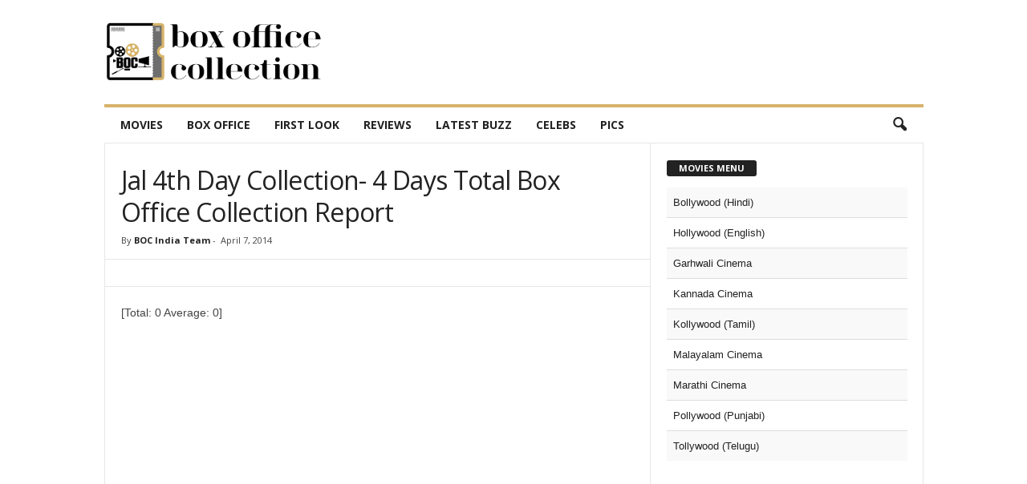

--- FILE ---
content_type: text/html; charset=UTF-8
request_url: https://boxofficecollection.in/box-office-report/jal-4th-day-collection-4-days-total-box-office-collection-report-2502
body_size: 22108
content:
<!doctype html >
<!--[if IE 8]><html
class=ie8 dir=ltr lang=en-US prefix="og: https://ogp.me/ns#"> <![endif]-->
<!--[if IE 9]><html
class=ie9 dir=ltr lang=en-US prefix="og: https://ogp.me/ns#"> <![endif]-->
<!--[if gt IE 8]><!--><html
dir=ltr lang=en-US prefix="og: https://ogp.me/ns#"> <!--<![endif]--><head><meta
charset="UTF-8"><meta
name="viewport" content="width=device-width, initial-scale=1.0"><link
rel=pingback href=https://boxofficecollection.in/xmlrpc.php><title>Jal 4th Day Collection- 4 Days Total Box Office Collection Report</title><meta
name="description" content="Jal 4th Day Collection-Fourth Day Collection of the movie Jal at Box Office. Jal Movie 4 Days Total Box Office Collection Report"><meta
name="robots" content="max-snippet:-1, max-image-preview:large, max-video-preview:-1"><meta
name="keywords" content="jal movie 4th day collection,jal movie fourth day collection,jal 4 days total collection,jal 4 days income at box office"><link
rel=canonical href=https://boxofficecollection.in/box-office-report/jal-4th-day-collection-4-days-total-box-office-collection-report-2502><meta
name="generator" content="All in One SEO (AIOSEO) 4.4.6"><meta
property="og:locale" content="en_US"><meta
property="og:site_name" content="BoxOfficeCollection.in"><meta
property="og:type" content="article"><meta
property="og:title" content="Jal 4th Day Collection- 4 Days Total Box Office Collection Report"><meta
property="og:description" content="Jal 4th Day Collection-Fourth Day Collection of the movie Jal at Box Office. Jal Movie 4 Days Total Box Office Collection Report"><meta
property="og:url" content="https://boxofficecollection.in/box-office-report/jal-4th-day-collection-4-days-total-box-office-collection-report-2502"><meta
property="fb:app_id" content="533358343511498"><meta
property="fb:admins" content="343953459016250"><meta
property="og:image" content="https://boxofficecollection.in/wp-content/uploads/2014/04/Jal-Movie-Photo.jpg"><meta
property="og:image:secure_url" content="https://boxofficecollection.in/wp-content/uploads/2014/04/Jal-Movie-Photo.jpg"><meta
property="og:image:width" content="1024"><meta
property="og:image:height" content="630"><meta
property="article:tag" content="jal movie 4th day collection"><meta
property="article:tag" content="jal movie fourth day collection"><meta
property="article:tag" content="jal 4 days total collection"><meta
property="article:tag" content="jal 4 days income at box office"><meta
property="article:tag" content="bollywood"><meta
property="article:tag" content="box office report"><meta
property="article:tag" content="jal"><meta
property="article:published_time" content="2014-04-07T14:09:36+00:00"><meta
property="article:modified_time" content="2014-04-07T14:23:50+00:00"><meta
property="article:publisher" content="https://www.facebook.com/BoxOfficeCollectionIndia"><meta
property="article:author" content="https://www.facebook.com/BoxOfficeCollectionIndia"><meta
name="twitter:card" content="summary_large_image"><meta
name="twitter:site" content="@BOCIndia"><meta
name="twitter:title" content="Jal 4th Day Collection- 4 Days Total Box Office Collection Report"><meta
name="twitter:description" content="Jal 4th Day Collection-Fourth Day Collection of the movie Jal at Box Office. Jal Movie 4 Days Total Box Office Collection Report"><meta
name="twitter:creator" content="@BOCindia"><meta
name="twitter:image" content="https://boxofficecollection.in/wp-content/uploads/2014/04/Jal-Movie-Photo.jpg"> <script type=application/ld+json class=aioseo-schema>{"@context":"https:\/\/schema.org","@graph":[{"@type":"Article","@id":"https:\/\/boxofficecollection.in\/box-office-report\/jal-4th-day-collection-4-days-total-box-office-collection-report-2502#article","name":"Jal 4th Day Collection- 4 Days Total Box Office Collection Report","headline":"Jal 4th Day Collection- 4 Days Total Box Office Collection Report","author":{"@id":"https:\/\/boxofficecollection.in\/author\/box1234#author"},"publisher":{"@id":"https:\/\/boxofficecollection.in\/#organization"},"image":{"@type":"ImageObject","url":"https:\/\/boxofficecollection.in\/wp-content\/uploads\/2014\/04\/Jal-Movie-Photo.jpg","width":1024,"height":630,"caption":"Jal-Movie-Photo"},"datePublished":"2014-04-07T14:09:36+05:30","dateModified":"2014-04-07T14:23:50+05:30","inLanguage":"en-US","mainEntityOfPage":{"@id":"https:\/\/boxofficecollection.in\/box-office-report\/jal-4th-day-collection-4-days-total-box-office-collection-report-2502#webpage"},"isPartOf":{"@id":"https:\/\/boxofficecollection.in\/box-office-report\/jal-4th-day-collection-4-days-total-box-office-collection-report-2502#webpage"},"articleSection":"Bollywood, Box Office Report, Jal"},{"@type":"BreadcrumbList","@id":"https:\/\/boxofficecollection.in\/box-office-report\/jal-4th-day-collection-4-days-total-box-office-collection-report-2502#breadcrumblist","itemListElement":[{"@type":"ListItem","@id":"https:\/\/boxofficecollection.in\/#listItem","position":1,"item":{"@type":"WebPage","@id":"https:\/\/boxofficecollection.in\/","name":"Home","description":"Box Office collection report of movies released in India from Bollywood, Hollywood, Telugu cinema, Tamil cinema, Punjabi cinema, Kannada cinema, Malayalam cinema, Marathi cinema, and more.","url":"https:\/\/boxofficecollection.in\/"},"nextItem":"https:\/\/boxofficecollection.in\/movie\/box-office-report#listItem"},{"@type":"ListItem","@id":"https:\/\/boxofficecollection.in\/movie\/box-office-report#listItem","position":2,"item":{"@type":"WebPage","@id":"https:\/\/boxofficecollection.in\/movie\/box-office-report","name":"Box Office Report","description":"Jal 4th Day Collection-Fourth Day Collection of the movie Jal at Box Office. Jal Movie 4 Days Total Box Office Collection Report","url":"https:\/\/boxofficecollection.in\/movie\/box-office-report"},"previousItem":"https:\/\/boxofficecollection.in\/#listItem"}]},{"@type":"Organization","@id":"https:\/\/boxofficecollection.in\/#organization","name":"BoxOfficeCollection.in","url":"https:\/\/boxofficecollection.in\/","logo":{"@type":"ImageObject","url":"https:\/\/boxofficecollection.in\/wp-content\/uploads\/2016\/12\/boc-india-colorful-logo-favicon.png","@id":"https:\/\/boxofficecollection.in\/#organizationLogo","width":100,"height":100},"image":{"@id":"https:\/\/boxofficecollection.in\/#organizationLogo"},"sameAs":["https:\/\/www.facebook.com\/BoxOfficeCollectionIndia","https:\/\/twitter.com\/BOCIndia","https:\/\/instagram.com\/boxofficecollection","https:\/\/www.youtube.com\/BoxOfficeCollection"]},{"@type":"Person","@id":"https:\/\/boxofficecollection.in\/author\/box1234#author","url":"https:\/\/boxofficecollection.in\/author\/box1234","name":"BOC India Team","image":{"@type":"ImageObject","@id":"https:\/\/boxofficecollection.in\/box-office-report\/jal-4th-day-collection-4-days-total-box-office-collection-report-2502#authorImage","url":"https:\/\/secure.gravatar.com\/avatar\/7f0bb9b236a033a0f02d2a77c43f569a?s=96&d=blank&r=g","width":96,"height":96,"caption":"BOC India Team"},"sameAs":["https:\/\/www.facebook.com\/BoxOfficeCollectionIndia","https:\/\/twitter.com\/BOCindia"]},{"@type":"WebPage","@id":"https:\/\/boxofficecollection.in\/box-office-report\/jal-4th-day-collection-4-days-total-box-office-collection-report-2502#webpage","url":"https:\/\/boxofficecollection.in\/box-office-report\/jal-4th-day-collection-4-days-total-box-office-collection-report-2502","name":"Jal 4th Day Collection- 4 Days Total Box Office Collection Report","description":"Jal 4th Day Collection-Fourth Day Collection of the movie Jal at Box Office. Jal Movie 4 Days Total Box Office Collection Report","inLanguage":"en-US","isPartOf":{"@id":"https:\/\/boxofficecollection.in\/#website"},"breadcrumb":{"@id":"https:\/\/boxofficecollection.in\/box-office-report\/jal-4th-day-collection-4-days-total-box-office-collection-report-2502#breadcrumblist"},"author":{"@id":"https:\/\/boxofficecollection.in\/author\/box1234#author"},"creator":{"@id":"https:\/\/boxofficecollection.in\/author\/box1234#author"},"image":{"@type":"ImageObject","url":"https:\/\/boxofficecollection.in\/wp-content\/uploads\/2014\/04\/Jal-Movie-Photo.jpg","@id":"https:\/\/boxofficecollection.in\/#mainImage","width":1024,"height":630,"caption":"Jal-Movie-Photo"},"primaryImageOfPage":{"@id":"https:\/\/boxofficecollection.in\/box-office-report\/jal-4th-day-collection-4-days-total-box-office-collection-report-2502#mainImage"},"datePublished":"2014-04-07T14:09:36+05:30","dateModified":"2014-04-07T14:23:50+05:30"},{"@type":"WebSite","@id":"https:\/\/boxofficecollection.in\/#website","url":"https:\/\/boxofficecollection.in\/","name":"Box Office Collection - Movies Box Office Report India","alternateName":"Box Office Collection India","description":"BoxOfficeCollection.in is one of the most favorite box office websites in India","inLanguage":"en-US","publisher":{"@id":"https:\/\/boxofficecollection.in\/#organization"}}]}</script> <script type=text/javascript >window.ga=window.ga||function(){(ga.q=ga.q||[]).push(arguments)};ga.l=+new Date;
			ga('create', "UA-45272882-1", 'auto');
			ga('send', 'pageview');</script> <script async src=https://www.google-analytics.com/analytics.js></script> <meta
property="og:image" content="https://boxofficecollection.in/wp-content/uploads/2014/04/Jal-Movie-Photo.jpg"><link
rel=icon type=image/png href=https://boxofficecollection.in/wp-content/uploads/2025/12/boxofficecollection-new-favicon-2026.png><link
rel=apple-touch-icon-precomposed sizes=76x76 href=https://boxofficecollection.in/wp-content/uploads/2025/12/boxofficecollection-new-favicon-2026.png><link
rel=apple-touch-icon-precomposed sizes=120x120 href=https://boxofficecollection.in/wp-content/uploads/2025/12/boxofficecollection-new-favicon-2026.png><link
rel=apple-touch-icon-precomposed sizes=152x152 href=https://boxofficecollection.in/wp-content/uploads/2025/12/boxofficecollection-new-favicon-2026.png><link
rel=apple-touch-icon-precomposed sizes=114x114 href=https://boxofficecollection.in/wp-content/uploads/2025/12/boxofficecollection-new-favicon-2026.png><link
rel=apple-touch-icon-precomposed sizes=144x144 href=https://boxofficecollection.in/wp-content/uploads/2025/12/boxofficecollection-new-favicon-2026.png><link
rel=amphtml href=https://boxofficecollection.in/box-office-report/jal-4th-day-collection-4-days-total-box-office-collection-report-2502?amp><meta
name="generator" content="AMP for WP 1.1.5"><link
rel=dns-prefetch href=//fonts.googleapis.com><link
rel=dns-prefetch href=//s.w.org><link
rel=alternate type=application/rss+xml title="Box Office Collection - India Box Office Report, Movie Review &amp; Entertainment News &raquo; Feed" href=https://boxofficecollection.in/feed><link
rel=alternate type=application/rss+xml title="Box Office Collection - India Box Office Report, Movie Review &amp; Entertainment News &raquo; Comments Feed" href=https://boxofficecollection.in/comments/feed><link
rel=alternate type=application/rss+xml title="Box Office Collection - India Box Office Report, Movie Review &amp; Entertainment News &raquo; Jal 4th Day Collection- 4 Days Total Box Office Collection Report Comments Feed" href=https://boxofficecollection.in/box-office-report/jal-4th-day-collection-4-days-total-box-office-collection-report-2502/feed> <script type=text/javascript>window._wpemojiSettings = {"baseUrl":"https:\/\/s.w.org\/images\/core\/emoji\/12.0.0-1\/72x72\/","ext":".png","svgUrl":"https:\/\/s.w.org\/images\/core\/emoji\/12.0.0-1\/svg\/","svgExt":".svg","source":{"concatemoji":"https:\/\/boxofficecollection.in\/wp-includes\/js\/wp-emoji-release.min.js?ver=5.4.18"}};
			/*! This file is auto-generated */
			!function(e,a,t){var n,r,o,i=a.createElement("canvas"),p=i.getContext&&i.getContext("2d");function s(e,t){var a=String.fromCharCode;p.clearRect(0,0,i.width,i.height),p.fillText(a.apply(this,e),0,0);e=i.toDataURL();return p.clearRect(0,0,i.width,i.height),p.fillText(a.apply(this,t),0,0),e===i.toDataURL()}function c(e){var t=a.createElement("script");t.src=e,t.defer=t.type="text/javascript",a.getElementsByTagName("head")[0].appendChild(t)}for(o=Array("flag","emoji"),t.supports={everything:!0,everythingExceptFlag:!0},r=0;r<o.length;r++)t.supports[o[r]]=function(e){if(!p||!p.fillText)return!1;switch(p.textBaseline="top",p.font="600 32px Arial",e){case"flag":return s([127987,65039,8205,9895,65039],[127987,65039,8203,9895,65039])?!1:!s([55356,56826,55356,56819],[55356,56826,8203,55356,56819])&&!s([55356,57332,56128,56423,56128,56418,56128,56421,56128,56430,56128,56423,56128,56447],[55356,57332,8203,56128,56423,8203,56128,56418,8203,56128,56421,8203,56128,56430,8203,56128,56423,8203,56128,56447]);case"emoji":return!s([55357,56424,55356,57342,8205,55358,56605,8205,55357,56424,55356,57340],[55357,56424,55356,57342,8203,55358,56605,8203,55357,56424,55356,57340])}return!1}(o[r]),t.supports.everything=t.supports.everything&&t.supports[o[r]],"flag"!==o[r]&&(t.supports.everythingExceptFlag=t.supports.everythingExceptFlag&&t.supports[o[r]]);t.supports.everythingExceptFlag=t.supports.everythingExceptFlag&&!t.supports.flag,t.DOMReady=!1,t.readyCallback=function(){t.DOMReady=!0},t.supports.everything||(n=function(){t.readyCallback()},a.addEventListener?(a.addEventListener("DOMContentLoaded",n,!1),e.addEventListener("load",n,!1)):(e.attachEvent("onload",n),a.attachEvent("onreadystatechange",function(){"complete"===a.readyState&&t.readyCallback()})),(n=t.source||{}).concatemoji?c(n.concatemoji):n.wpemoji&&n.twemoji&&(c(n.twemoji),c(n.wpemoji)))}(window,document,window._wpemojiSettings);</script> <style type=text/css>img.wp-smiley,
img.emoji {
	display: inline !important;
	border: none !important;
	box-shadow: none !important;
	height: 1em !important;
	width: 1em !important;
	margin: 0 .07em !important;
	vertical-align: -0.1em !important;
	background: none !important;
	padding: 0 !important;
}</style><link
rel=stylesheet id=wp-block-library-css  href='https://boxofficecollection.in/wp-includes/css/dist/block-library/style.min.css?ver=5.4.18' type=text/css media=all><link
rel=stylesheet id=dashicons-css  href='https://boxofficecollection.in/wp-includes/css/dashicons.min.css?ver=5.4.18' type=text/css media=all><link
rel=stylesheet id=post-views-counter-frontend-css  href='https://boxofficecollection.in/wp-content/plugins/post-views-counter/css/frontend.min.css?ver=1.4.3' type=text/css media=all><link
rel=stylesheet id=st-widget-css  href='https://boxofficecollection.in/wp-content/plugins/share-this/css/style.css?ver=5.4.18' type=text/css media=all><link
rel=stylesheet id=google-fonts-style-css  href='https://fonts.googleapis.com/css?family=Open+Sans%3A300%2C400%2C600%2C700%7CRoboto+Condensed%3A300%2C300italic%2C400%2C400italic%2C700%2C700italic&#038;ver=4.5' type=text/css media=all><link
rel=stylesheet id=tablepress-default-css  href='https://boxofficecollection.in/wp-content/tablepress-combined.min.css?ver=2' type=text/css media=all><link
rel=stylesheet id=js_composer_front-css  href='https://boxofficecollection.in/wp-content/plugins/js_composer/assets/css/js_composer.min.css?ver=5.5.1' type=text/css media=all><link
rel=stylesheet id=td-theme-css  href='https://boxofficecollection.in/wp-content/themes/Newsmag/style.css?ver=4.5' type=text/css media=all> <script type=text/javascript src='https://boxofficecollection.in/wp-includes/js/jquery/jquery.js?ver=1.12.4-wp'></script> <script type=text/javascript src='https://boxofficecollection.in/wp-includes/js/jquery/jquery-migrate.min.js?ver=1.4.1'></script> <script type=text/javascript>jQuery(document).ready(function() {
	jQuery(".71cb74877873031592e739990328ae8d").click(function() {
		jQuery.post(
			"https://boxofficecollection.in/wp-admin/admin-ajax.php", {
				"action": "quick_adsense_onpost_ad_click",
				"quick_adsense_onpost_ad_index": jQuery(this).attr("data-index"),
				"quick_adsense_nonce": "41c745426d",
			}, function(response) { }
		);
	});
});</script> <script type=text/javascript src='https://boxofficecollection.in/wp-content/plugins/sticky-ad-bar/js/sab_bar_script.js?ver=5.4.18'></script> <script type=text/javascript src='https://boxofficecollection.in/wp-content/plugins/sticky-ad-bar/js/jquery.cookie.js?ver=5.4.18'></script> <link
rel=https://api.w.org/ href=https://boxofficecollection.in/wp-json/ ><link
rel=EditURI type=application/rsd+xml title=RSD href=https://boxofficecollection.in/xmlrpc.php?rsd><link
rel=wlwmanifest type=application/wlwmanifest+xml href=https://boxofficecollection.in/wp-includes/wlwmanifest.xml><link
rel=prev title='Main Tera Hero 4th Day Collection- 4 Days Total Business at Box Office' href=https://boxofficecollection.in/box-office-report/main-tera-hero-4th-day-collection-4-days-total-business-at-box-office-2500><link
rel=next title='Rowdy (Telugu) 4th Day Collection- Fourth Day Total Business at Box Office' href=https://boxofficecollection.in/box-office-report/rowdy-telugu-4th-day-collection-fourth-day-total-business-at-box-office-2507><meta
name="generator" content="WordPress 5.4.18"><link
rel=shortlink href='https://boxofficecollection.in/?p=2502'><link
rel=alternate type=application/json+oembed href="https://boxofficecollection.in/wp-json/oembed/1.0/embed?url=https%3A%2F%2Fboxofficecollection.in%2Fbox-office-report%2Fjal-4th-day-collection-4-days-total-box-office-collection-report-2502"><link
rel=alternate type=text/xml+oembed href="https://boxofficecollection.in/wp-json/oembed/1.0/embed?url=https%3A%2F%2Fboxofficecollection.in%2Fbox-office-report%2Fjal-4th-day-collection-4-days-total-box-office-collection-report-2502&#038;format=xml"> <script type=text/javascript>window._wp_rp_static_base_url = 'https://rp.zemanta.com/static/';
	window._wp_rp_wp_ajax_url = "https://boxofficecollection.in/wp-admin/admin-ajax.php";
	window._wp_rp_plugin_version = '3.6.1';
	window._wp_rp_post_id = '2502';
	window._wp_rp_num_rel_posts = '4';
	window._wp_rp_thumbnails = true;
	window._wp_rp_post_title = 'Jal+4th+Day+Collection-+4+Days+Total+Box+Office+Collection+Report';
	window._wp_rp_post_tags = ['bollywood', 'box+office+report', 'jal', 'hindi', 'movi', 'film', 'tera', 'busi', 'kohli', 'big', 'star', 'cum', 'collect', 'cast', 'h2', 'ai', 'dai', 'box'];</script> <link
rel=stylesheet href="https://boxofficecollection.in/wp-content/plugins/related-posts/static/themes/twocolumns.css?version=3.6.1"> <script charset=utf-8 type=text/javascript>var switchTo5x=false;</script> <script charset=utf-8 type=text/javascript id=st_insights_js src="https://ws.sharethis.com/button/buttons.js?publisher=50e11939-96e1-4227-9142-14111606fd51&amp;product=sharethis-wordpress"></script> <script charset=utf-8 type=text/javascript>stLight.options({"publisher":"50e11939-96e1-4227-9142-14111606fd51","doNotCopy":false,"hashAddressBar":false,"doNotHash":false, "shorten":false});var st_type="wordpress4.9.10";</script> <!--[if lt IE 9]><script src=https://cdnjs.cloudflare.com/ajax/libs/html5shiv/3.7.3/html5shiv.js></script><![endif]--><meta
name="generator" content="Powered by WPBakery Page Builder - drag and drop page builder for WordPress.">
<!--[if lte IE 9]><link
rel=stylesheet type=text/css href=https://boxofficecollection.in/wp-content/plugins/js_composer/assets/css/vc_lte_ie9.min.css media=screen><![endif]-->
 <script>var tdBlocksArray = []; //here we store all the items for the current page

	    //td_block class - each ajax block uses a object of this class for requests
	    function tdBlock() {
		    this.id = '';
		    this.block_type = 1; //block type id (1-234 etc)
		    this.atts = '';
		    this.td_column_number = '';
		    this.td_current_page = 1; //
		    this.post_count = 0; //from wp
		    this.found_posts = 0; //from wp
		    this.max_num_pages = 0; //from wp
		    this.td_filter_value = ''; //current live filter value
		    this.is_ajax_running = false;
		    this.td_user_action = ''; // load more or infinite loader (used by the animation)
		    this.header_color = '';
		    this.ajax_pagination_infinite_stop = ''; //show load more at page x
	    }


        // td_js_generator - mini detector
        (function(){
            var htmlTag = document.getElementsByTagName("html")[0];

	        if ( navigator.userAgent.indexOf("MSIE 10.0") > -1 ) {
                htmlTag.className += ' ie10';
            }

            if ( !!navigator.userAgent.match(/Trident.*rv\:11\./) ) {
                htmlTag.className += ' ie11';
            }

	        if ( navigator.userAgent.indexOf("Edge") > -1 ) {
                htmlTag.className += ' ieEdge';
            }

            if ( /(iPad|iPhone|iPod)/g.test(navigator.userAgent) ) {
                htmlTag.className += ' td-md-is-ios';
            }

            var user_agent = navigator.userAgent.toLowerCase();
            if ( user_agent.indexOf("android") > -1 ) {
                htmlTag.className += ' td-md-is-android';
            }

            if ( -1 !== navigator.userAgent.indexOf('Mac OS X')  ) {
                htmlTag.className += ' td-md-is-os-x';
            }

            if ( /chrom(e|ium)/.test(navigator.userAgent.toLowerCase()) ) {
               htmlTag.className += ' td-md-is-chrome';
            }

            if ( -1 !== navigator.userAgent.indexOf('Firefox') ) {
                htmlTag.className += ' td-md-is-firefox';
            }

            if ( -1 !== navigator.userAgent.indexOf('Safari') && -1 === navigator.userAgent.indexOf('Chrome') ) {
                htmlTag.className += ' td-md-is-safari';
            }

            if( -1 !== navigator.userAgent.indexOf('IEMobile') ){
                htmlTag.className += ' td-md-is-iemobile';
            }

        })();




        var tdLocalCache = {};

        ( function () {
            "use strict";

            tdLocalCache = {
                data: {},
                remove: function (resource_id) {
                    delete tdLocalCache.data[resource_id];
                },
                exist: function (resource_id) {
                    return tdLocalCache.data.hasOwnProperty(resource_id) && tdLocalCache.data[resource_id] !== null;
                },
                get: function (resource_id) {
                    return tdLocalCache.data[resource_id];
                },
                set: function (resource_id, cachedData) {
                    tdLocalCache.remove(resource_id);
                    tdLocalCache.data[resource_id] = cachedData;
                }
            };
        })();

    
    
var td_viewport_interval_list=[{"limitBottom":767,"sidebarWidth":251},{"limitBottom":1023,"sidebarWidth":339}];
var td_animation_stack_effect="type0";
var tds_animation_stack=true;
var td_animation_stack_specific_selectors=".entry-thumb, img";
var td_animation_stack_general_selectors=".td-animation-stack img, .post img";
var td_ajax_url="https:\/\/boxofficecollection.in\/wp-admin\/admin-ajax.php?td_theme_name=Newsmag&v=4.5";
var td_get_template_directory_uri="https:\/\/boxofficecollection.in\/wp-content\/themes\/Newsmag";
var tds_snap_menu="snap";
var tds_logo_on_sticky="show_header_logo";
var tds_header_style="";
var td_please_wait="Please wait...";
var td_email_user_pass_incorrect="User or password incorrect!";
var td_email_user_incorrect="Email or username incorrect!";
var td_email_incorrect="Email incorrect!";
var tds_more_articles_on_post_enable="";
var tds_more_articles_on_post_time_to_wait="";
var tds_more_articles_on_post_pages_distance_from_top=0;
var tds_theme_color_site_wide="#d6b36a";
var tds_smart_sidebar="";
var tdThemeName="Newsmag";
var td_magnific_popup_translation_tPrev="Previous (Left arrow key)";
var td_magnific_popup_translation_tNext="Next (Right arrow key)";
var td_magnific_popup_translation_tCounter="%curr% of %total%";
var td_magnific_popup_translation_ajax_tError="The content from %url% could not be loaded.";
var td_magnific_popup_translation_image_tError="The image #%curr% could not be loaded.";
var tdDateNamesI18n={"month_names":["January","February","March","April","May","June","July","August","September","October","November","December"],"month_names_short":["Jan","Feb","Mar","Apr","May","Jun","Jul","Aug","Sep","Oct","Nov","Dec"],"day_names":["Sunday","Monday","Tuesday","Wednesday","Thursday","Friday","Saturday"],"day_names_short":["Sun","Mon","Tue","Wed","Thu","Fri","Sat"]};
var td_ad_background_click_link="";
var td_ad_background_click_target="";</script> <script>(function(i,s,o,g,r,a,m){i['GoogleAnalyticsObject']=r;i[r]=i[r]||function(){
  (i[r].q=i[r].q||[]).push(arguments)},i[r].l=1*new Date();a=s.createElement(o),
  m=s.getElementsByTagName(o)[0];a.async=1;a.src=g;m.parentNode.insertBefore(a,m)
  })(window,document,'script','https://www.google-analytics.com/analytics.js','ga');

  ga('create', 'UA-45272882-1', 'auto');
  ga('send', 'pageview');</script> <script type=text/javascript>window._taboola = window._taboola || [];
  _taboola.push({article:'auto'});
  !function (e, f, u, i) {
    if (!document.getElementById(i)){
      e.async = 1;
      e.src = u;
      e.id = i;
      f.parentNode.insertBefore(e, f);
    }
  }(document.createElement('script'),
  document.getElementsByTagName('script')[0],
  '//cdn.taboola.com/libtrc/boxofficecollection-web/loader.js',
  'tb_loader_script');
  if(window.performance && typeof window.performance.mark == 'function')
    {window.performance.mark('tbl_ic');}</script><noscript><style type=text/css>.wpb_animate_when_almost_visible { opacity: 1; }</style></noscript></head><body
class="post-template-default single single-post postid-2502 single-format-standard jal-4th-day-collection-4-days-total-box-office-collection-report global-block-template-1 single_template_7 white-menu wpb-js-composer js-comp-ver-5.5.1 vc_responsive td-animation-stack-type0 td-full-layout" itemscope=itemscope itemtype=https://schema.org/WebPage><div
class=td-scroll-up><i
class=td-icon-menu-up></i></div><div
class=td-menu-background></div><div
id=td-mobile-nav><div
class=td-mobile-container><div
class=td-menu-socials-wrap><div
class=td-menu-socials>
<span
class=td-social-icon-wrap>
<a
target=_blank href=https://www.facebook.com/BoxOfficeCollectionIndia/ title=Facebook>
<i
class="td-icon-font td-icon-facebook"></i>
</a>
</span>
<span
class=td-social-icon-wrap>
<a
target=_blank href=https://www.instagram.com/boxofficecollection/ title=Instagram>
<i
class="td-icon-font td-icon-instagram"></i>
</a>
</span>
<span
class=td-social-icon-wrap>
<a
target=_blank href=https://in.linkedin.com/company/box-office-collection title=Linkedin>
<i
class="td-icon-font td-icon-linkedin"></i>
</a>
</span>
<span
class=td-social-icon-wrap>
<a
target=_blank href=https://twitter.com/BOCindia title=Twitter>
<i
class="td-icon-font td-icon-twitter"></i>
</a>
</span>
<span
class=td-social-icon-wrap>
<a
target=_blank href=https://www.youtube.com/BoxOfficeCollection title=Youtube>
<i
class="td-icon-font td-icon-youtube"></i>
</a>
</span></div><div
class=td-mobile-close>
<a
href=#><i
class=td-icon-close-mobile></i></a></div></div><div
class=td-mobile-content><div
class=menu-menu-container><ul
id=menu-menu class=td-mobile-main-menu><li
id=menu-item-10711 class="menu-item menu-item-type-custom menu-item-object-custom menu-item-has-children menu-item-first menu-item-10711"><a
title="Movie News">MOVIES<i
class="td-icon-menu-right td-element-after"></i></a><ul
class=sub-menu>
<li
id=menu-item-1095 class="menu-item menu-item-type-taxonomy menu-item-object-category current-post-ancestor current-menu-parent current-post-parent menu-item-1095"><a
title="Hindi Movies" href=https://boxofficecollection.in/movie/bollywood>BOLLYWOOD</a></li>
<li
id=menu-item-1557 class="menu-item menu-item-type-taxonomy menu-item-object-category menu-item-1557"><a
title="English Movies" href=https://boxofficecollection.in/movie/hollywood>HOLLYWOOD</a></li>
<li
id=menu-item-1096 class="menu-item menu-item-type-taxonomy menu-item-object-category menu-item-1096"><a
title="Telugu Movies" href=https://boxofficecollection.in/movie/tollywood>TOLLYWOOD</a></li>
<li
id=menu-item-4886 class="menu-item menu-item-type-taxonomy menu-item-object-category menu-item-4886"><a
title="Tamil Movies" href=https://boxofficecollection.in/movie/kollywood>KOLLYWOOD</a></li>
<li
id=menu-item-8876 class="menu-item menu-item-type-taxonomy menu-item-object-category menu-item-8876"><a
title="Malayalam Movies" href=https://boxofficecollection.in/movie/malayalam-cinema>MALAYALAM CINEMA</a></li>
<li
id=menu-item-8875 class="menu-item menu-item-type-taxonomy menu-item-object-category menu-item-8875"><a
title="Kannada Movies" href=https://boxofficecollection.in/movie/kannada-cinema>KANNADA CINEMA</a></li>
<li
id=menu-item-1558 class="menu-item menu-item-type-taxonomy menu-item-object-category menu-item-1558"><a
title="Punjabi Movies" href=https://boxofficecollection.in/movie/pollywood>POLLYWOOD</a></li>
<li
id=menu-item-8881 class="menu-item menu-item-type-taxonomy menu-item-object-category menu-item-8881"><a
title="Marathi Movies" href=https://boxofficecollection.in/movie/marathi-cinema>MARATHI CINEMA</a></li>
<li
id=menu-item-8879 class="menu-item menu-item-type-taxonomy menu-item-object-category menu-item-8879"><a
title="Garhwali Movies" href=https://boxofficecollection.in/movie/garhwali-cinema>GARHWALI CINEMA</a></li></ul>
</li>
<li
id=menu-item-25171 class="menu-item menu-item-type-taxonomy menu-item-object-category current-post-ancestor current-menu-parent current-post-parent menu-item-has-children menu-item-25171"><a
title="Box Office News" href=https://boxofficecollection.in/movie/box-office-report>BOX OFFICE<i
class="td-icon-menu-right td-element-after"></i></a><ul
class=sub-menu>
<li
id=menu-item-5 class="menu-item menu-item-type-taxonomy menu-item-object-category current-post-ancestor current-menu-parent current-post-parent menu-item-5"><a
title="Daily Box Office Report of Latest Movies" href=https://boxofficecollection.in/movie/box-office-report>DAILY REPORT</a></li>
<li
id=menu-item-10537 class="menu-item menu-item-type-post_type menu-item-object-page menu-item-10537"><a
title="Business Record of Bollywood Movies" href=https://boxofficecollection.in/trade-database-records>TRADE DATABASE</a></li>
<li
id=menu-item-17628 class="menu-item menu-item-type-post_type menu-item-object-page menu-item-17628"><a
title="Day-Wise Business Record of Successful Movies" href=https://boxofficecollection.in/successful-movies-on-indian-box-office>DAY-WISE COLLECTION</a></li>
<li
id=menu-item-52592 class="menu-item menu-item-type-custom menu-item-object-custom menu-item-has-children menu-item-52592"><a
href=#>YEAR-WISE<i
class="td-icon-menu-right td-element-after"></i></a><ul
class=sub-menu>
<li
id=menu-item-39973 class="menu-item menu-item-type-custom menu-item-object-custom menu-item-has-children menu-item-39973"><a
href=#>2018<i
class="td-icon-menu-right td-element-after"></i></a><ul
class=sub-menu>
<li
id=menu-item-39974 class="menu-item menu-item-type-custom menu-item-object-custom menu-item-39974"><a
href=https://boxofficecollection.in/box-office-report/highest-grossing-hindi-films-of-2018-at-the-domestic-box-office-top-grossers-2018-39962>TOP GROSSERS 2018</a></li>
<li
id=menu-item-39975 class="menu-item menu-item-type-custom menu-item-object-custom menu-item-39975"><a
href=https://boxofficecollection.in/box-office-report/top-hindi-openers-2018-highest-opening-day-collections-of-bollywood-films-39957>TOP OPENERS 2018</a></li></ul>
</li>
<li
id=menu-item-32570 class="menu-item menu-item-type-custom menu-item-object-custom menu-item-has-children menu-item-32570"><a
href=#>2017<i
class="td-icon-menu-right td-element-after"></i></a><ul
class=sub-menu>
<li
id=menu-item-32568 class="menu-item menu-item-type-custom menu-item-object-custom menu-item-32568"><a
href=http://boxofficecollection.in/box-office-report/highest-grossing-hindi-films-of-2017-32552>TOP GROSSERS 2017</a></li>
<li
id=menu-item-32567 class="menu-item menu-item-type-custom menu-item-object-custom menu-item-32567"><a
href=http://boxofficecollection.in/box-office-report/highest-opening-hindi-films-of-2017-at-indian-box-office-32556>TOP OPENERS 2017</a></li></ul>
</li>
<li
id=menu-item-32569 class="menu-item menu-item-type-custom menu-item-object-custom menu-item-has-children menu-item-32569"><a
href=#>2016<i
class="td-icon-menu-right td-element-after"></i></a><ul
class=sub-menu>
<li
id=menu-item-23905 class="menu-item menu-item-type-custom menu-item-object-custom menu-item-23905"><a
href=http://boxofficecollection.in/box-office-report/top-grossers-2016-highest-grossing-hindi-movies-of-the-year-23520>TOP GROSSERS 2016</a></li>
<li
id=menu-item-19023 class="menu-item menu-item-type-custom menu-item-object-custom menu-item-19023"><a
title="Bollywood&#8217;s Top 10 Highest Openings of 2016" href=http://boxofficecollection.in/box-office-report/bollywood-top-10-highest-openings-of-2016-19012>TOP OPENERS 2016</a></li></ul>
</li>
<li
id=menu-item-32571 class="menu-item menu-item-type-custom menu-item-object-custom menu-item-has-children menu-item-32571"><a
href=#>2015<i
class="td-icon-menu-right td-element-after"></i></a><ul
class=sub-menu>
<li
id=menu-item-26988 class="menu-item menu-item-type-custom menu-item-object-custom menu-item-26988"><a
href=http://boxofficecollection.in/box-office-report/top-highest-grosser-hindi-movies-of-2015-bajrangi-bhaijaan-prdp-bajirao-mastani-on-top-15533>TOP GROSSERS 2015</a></li>
<li
id=menu-item-19021 class="menu-item menu-item-type-custom menu-item-object-custom menu-item-19021"><a
title="Bollywood&#8217;s Top Highest Openings of 2015" href=http://boxofficecollection.in/box-office-report/top-10-highest-openings-of-2015-years-biggest-opener-bollywood-movies-15108>TOP OPENERS 2015</a></li></ul>
</li>
<li
id=menu-item-32572 class="menu-item menu-item-type-custom menu-item-object-custom menu-item-has-children menu-item-32572"><a
href=#>2014<i
class="td-icon-menu-right td-element-after"></i></a><ul
class=sub-menu>
<li
id=menu-item-19022 class="menu-item menu-item-type-custom menu-item-object-custom menu-item-19022"><a
title="Bollywood&#8217;s Top Highest Grossing Movies of 2014" href=http://boxofficecollection.in/box-office-report/highest-grossing-bollywood-movie-2014-box-office-collection-5373>TOP GROSSERS 2014</a></li></ul>
</li></ul>
</li>
<li
id=menu-item-32573 class="menu-item menu-item-type-custom menu-item-object-custom menu-item-has-children menu-item-32573"><a
href=#>ALL TIME<i
class="td-icon-menu-right td-element-after"></i></a><ul
class=sub-menu>
<li
id=menu-item-17629 class="menu-item menu-item-type-post_type menu-item-object-page menu-item-17629"><a
title="Bollywood&#8217;s Top Highest Grossing Movies of all time" href=https://boxofficecollection.in/top-highest-grosser-bollywood-movies>TOP GROSSERS ALL TIME</a></li>
<li
id=menu-item-19768 class="menu-item menu-item-type-custom menu-item-object-custom menu-item-19768"><a
title="Top Highest Opening Day Grosser Movies" href=http://boxofficecollection.in/box-office-report/top-biggest-openings-of-bollywood-highest-opening-day-grosser-hindi-movies-19750>TOP OPENERS ALL TIME</a></li>
<li
id=menu-item-19030 class="menu-item menu-item-type-custom menu-item-object-custom menu-item-19030"><a
title="Top Highest Grossing Comedy Movies" href=http://boxofficecollection.in/box-office-report/top-10-highest-grossing-comedy-hindi-movies-of-all-time-bollywood-19024>TOP GROSSERS ALL TIME  (COMEDY)</a></li>
<li
id=menu-item-51559 class="menu-item menu-item-type-post_type menu-item-object-post menu-item-51559"><a
title="Highest Grossing Indian Movies of All Languages" href=https://boxofficecollection.in/box-office-report/highest-grossing-indian-movies-of-all-time-at-domestic-box-office-26989>TOP GROSSERS ALL TIME (ALL LANGUAGES)</a></li>
<li
id=menu-item-51558 class="menu-item menu-item-type-post_type menu-item-object-post menu-item-51558"><a
title="Highest Grossing Indian Movies Worldwide" href=https://boxofficecollection.in/box-office-report/top-10-highest-grossing-indian-movies-of-all-time-at-worldwide-box-office-27069>TOP GROSSERS ALL TIME (WORLDWIDE)</a></li>
<li
id=menu-item-20142 class="menu-item menu-item-type-custom menu-item-object-custom menu-item-20142"><a
title="Top Highest Grossing Movies in Overseas" href=http://boxofficecollection.in/box-office-report/top-highest-overseas-collections-of-hindi-bollywood-movies-20010>TOP GROSSERS ALL TIME (OVERSEAS)</a></li>
<li
id=menu-item-34805 class="menu-item menu-item-type-custom menu-item-object-custom menu-item-34805"><a
href=http://boxofficecollection.in/box-office-report/top-opening-numbers-of-hollywood-movies-at-the-indian-box-office-34800>TOP OPENERS ALL TIME (HOLLYWOOD)</a></li>
<li
id=menu-item-23940 class="menu-item menu-item-type-custom menu-item-object-custom menu-item-23940"><a
href=http://boxofficecollection.in/box-office-report/top-highest-grossing-hollywood-movies-in-india-so-far-19471>TOP GROSSERS ALL TIME (HOLLYWOOD)</a></li></ul>
</li></ul>
</li>
<li
id=menu-item-10715 class="menu-item menu-item-type-taxonomy menu-item-object-category menu-item-has-children menu-item-10715"><a
title="First Look of Upcoming Movies" href=https://boxofficecollection.in/movie/movie-first-look>FIRST LOOK<i
class="td-icon-menu-right td-element-after"></i></a><ul
class=sub-menu>
<li
id=menu-item-25174 class="menu-item menu-item-type-taxonomy menu-item-object-category menu-item-25174"><a
title="First Look Posters of Upcoming Movies" href=https://boxofficecollection.in/movie/movie-first-look>MOVIE FIRST LOOK</a></li>
<li
id=menu-item-25169 class="menu-item menu-item-type-taxonomy menu-item-object-category menu-item-25169"><a
title="Releasing Details of Upcoming Movies" href=https://boxofficecollection.in/movie/movie-first-look>MOVIE WIKI</a></li>
<li
id=menu-item-25166 class="menu-item menu-item-type-taxonomy menu-item-object-category menu-item-25166"><a
title="Trailer, Songs &#038; Dialogues of Upcoming Movies" href=https://boxofficecollection.in/movie/extra>TRAILERS &#038; SONGS</a></li></ul>
</li>
<li
id=menu-item-25170 class="menu-item menu-item-type-taxonomy menu-item-object-category menu-item-has-children menu-item-25170"><a
title="Reviews of Latest Movies" href=https://boxofficecollection.in/movie/movie-review>REVIEWS<i
class="td-icon-menu-right td-element-after"></i></a><ul
class=sub-menu>
<li
id=menu-item-25159 class="menu-item menu-item-type-taxonomy menu-item-object-category menu-item-25159"><a
title="Critic Review of Latest Movies" href=https://boxofficecollection.in/movie/movie-review>CRITIC REVIEW</a></li>
<li
id=menu-item-795 class="menu-item menu-item-type-taxonomy menu-item-object-category menu-item-795"><a
title="Tweet Review of Latest Movies by Audience" href=https://boxofficecollection.in/movie/live-review>PUBLIC REVIEW</a></li>
<li
id=menu-item-25160 class="menu-item menu-item-type-taxonomy menu-item-object-category menu-item-25160"><a
title="Review of Latest Songs" href=https://boxofficecollection.in/movie/song-review>SONG REVIEW</a></li></ul>
</li>
<li
id=menu-item-25168 class="menu-item menu-item-type-taxonomy menu-item-object-category menu-item-has-children menu-item-25168"><a
title="Entertainment News" href=https://boxofficecollection.in/movie/news-updates>LATEST BUZZ<i
class="td-icon-menu-right td-element-after"></i></a><ul
class=sub-menu>
<li
id=menu-item-8882 class="menu-item menu-item-type-taxonomy menu-item-object-category menu-item-8882"><a
title="Latest News of Movies" href=https://boxofficecollection.in/movie/news-updates>ENTERTAINMENT NEWS</a></li>
<li
id=menu-item-23001 class="menu-item menu-item-type-taxonomy menu-item-object-category menu-item-23001"><a
title="News of Movies&#8217; Pre-Bookings" href=https://boxofficecollection.in/movie/ticket-booking>TICKET BOOKING</a></li>
<li
id=menu-item-8883 class="menu-item menu-item-type-taxonomy menu-item-object-category menu-item-8883"><a
title="Latest News of Television Shows" href=https://boxofficecollection.in/movie/television>TELEVISION NEWS</a></li>
<li
id=menu-item-34806 class="menu-item menu-item-type-taxonomy menu-item-object-category menu-item-34806"><a
href=https://boxofficecollection.in/movie/web-originals>WEB ORIGINALS</a></li></ul>
</li>
<li
id=menu-item-3763 class="menu-item menu-item-type-taxonomy menu-item-object-category menu-item-has-children menu-item-3763"><a
title="Latest News about Celebrities" href=https://boxofficecollection.in/movie/celebrities>CELEBS<i
class="td-icon-menu-right td-element-after"></i></a><ul
class=sub-menu>
<li
id=menu-item-8885 class="menu-item menu-item-type-taxonomy menu-item-object-category menu-item-8885"><a
href=https://boxofficecollection.in/movie/celebrities/actor>ACTORS</a></li>
<li
id=menu-item-8886 class="menu-item menu-item-type-taxonomy menu-item-object-category menu-item-8886"><a
href=https://boxofficecollection.in/movie/celebrities/actress>ACTRESSES</a></li>
<li
id=menu-item-8884 class="menu-item menu-item-type-taxonomy menu-item-object-category menu-item-8884"><a
href=https://boxofficecollection.in/movie/celebrities/singer>SINGERS</a></li>
<li
id=menu-item-10712 class="menu-item menu-item-type-taxonomy menu-item-object-category menu-item-10712"><a
href=https://boxofficecollection.in/movie/celebrities/director>DIRECTORS</a></li>
<li
id=menu-item-25172 class="menu-item menu-item-type-taxonomy menu-item-object-category menu-item-25172"><a
title="Latest Pictures of Actors &#038; Actresses" href=https://boxofficecollection.in/movie/wallpapers>WALLPAPERS</a></li>
<li
id=menu-item-10714 class="menu-item menu-item-type-taxonomy menu-item-object-category menu-item-10714"><a
title="Exclusive Interviews of Celebrities" href=https://boxofficecollection.in/movie/interviews>INTERVIEWS</a></li></ul>
</li>
<li
id=menu-item-10713 class="menu-item menu-item-type-taxonomy menu-item-object-category menu-item-10713"><a
title="Latest Movie Stills &#038; Images of Movies" href=https://boxofficecollection.in/movie/wallpapers>PICS</a></li></ul></div></div></div></div><div
class=td-search-background></div><div
class=td-search-wrap-mob><div
class=td-drop-down-search aria-labelledby=td-header-search-button><form
method=get class=td-search-form action=https://boxofficecollection.in/ ><div
class=td-search-close>
<a
href=#><i
class=td-icon-close-mobile></i></a></div><div
role=search class=td-search-input>
<span>Search</span>
<input
id=td-header-search-mob type=text value name=s autocomplete=off></div></form><div
id=td-aj-search-mob></div></div></div><div
id=td-outer-wrap><div
class=td-outer-container><div
class="td-header-container td-header-wrap td-header-style-1"><div
class="td-header-row td-header-top-menu"></div><div
class="td-header-row td-header-header"><div
class=td-header-sp-logo>
<a
class=td-main-logo href=https://boxofficecollection.in/ >
<img
class=td-retina-data data-retina=https://boxofficecollection.in/wp-content/uploads/2025/12/boxofficecollection-new-logo-2026.png src=https://boxofficecollection.in/wp-content/uploads/2025/12/boxofficecollection-new-logo-2026.png alt="Box Office Collection India" title="Box Office Collection India">
<span
class=td-visual-hidden>Box Office Collection &#8211; India Box Office Report, Movie Review &amp; Entertainment News</span>
</a></div><div
class=td-header-sp-rec><div
class="td-header-ad-wrap  td-ad-m td-ad-tp td-ad-p">
 <script async src=//pagead2.googlesyndication.com/pagead/js/adsbygoogle.js></script><div
class="td-g-rec td-g-rec-id-header td_uid_1_6948c37248dfe_rand td_block_template_1"> <script type=text/javascript>var td_screen_width = document.body.clientWidth;

                    if ( td_screen_width >= 1024 ) {
                        /* large monitors */
                        document.write('<ins class=adsbygoogle style=display:inline-block;width:728px;height:90px data-ad-client=ca-pub-5393563966132490 data-ad-slot=5433406167></ins>');
                        (adsbygoogle = window.adsbygoogle || []).push({});
                    }
            
                    if ( td_screen_width >= 768  && td_screen_width < 1024 ) {
                        /* portrait tablets */
                        document.write('<ins class=adsbygoogle style=display:inline-block;width:468px;height:60px data-ad-client=ca-pub-5393563966132490 data-ad-slot=5433406167></ins>');
                        (adsbygoogle = window.adsbygoogle || []).push({});
                    }
                
                    if ( td_screen_width < 768 ) {
                        /* Phones */
                        document.write('<ins class=adsbygoogle style=display:inline-block;width:320px;height:100px data-ad-client=ca-pub-5393563966132490 data-ad-slot=5433406167></ins>');
                        (adsbygoogle = window.adsbygoogle || []).push({});
                    }</script> </div></div></div></div><div
class=td-header-menu-wrap><div
class="td-header-row td-header-border td-header-main-menu"><div
id=td-header-menu role=navigation><div
id=td-top-mobile-toggle><a
href=#><i
class="td-icon-font td-icon-mobile"></i></a></div><div
class="td-main-menu-logo td-logo-in-header">
<a
class="td-mobile-logo td-sticky-header" href=https://boxofficecollection.in/ >
<img
class=td-retina-data data-retina=https://boxofficecollection.in/wp-content/uploads/2025/12/boxofficecollection-new-logo-2026.png src=https://boxofficecollection.in/wp-content/uploads/2025/12/boxofficecollection-new-logo-2026.png alt="Box Office Collection India" title="Box Office Collection India">
</a>
<a
class="td-header-logo td-sticky-header" href=https://boxofficecollection.in/ >
<img
class=td-retina-data data-retina=https://boxofficecollection.in/wp-content/uploads/2025/12/boxofficecollection-new-logo-2026.png src=https://boxofficecollection.in/wp-content/uploads/2025/12/boxofficecollection-new-logo-2026.png alt="Box Office Collection India" title="Box Office Collection India">
</a></div><div
class=menu-menu-container><ul
id=menu-menu-1 class=sf-menu><li
class="menu-item menu-item-type-custom menu-item-object-custom menu-item-has-children menu-item-first td-menu-item td-normal-menu menu-item-10711"><a
title="Movie News">MOVIES</a><ul
class=sub-menu>
<li
class="menu-item menu-item-type-taxonomy menu-item-object-category current-post-ancestor current-menu-parent current-post-parent td-menu-item td-normal-menu menu-item-1095"><a
title="Hindi Movies" href=https://boxofficecollection.in/movie/bollywood>BOLLYWOOD</a></li>
<li
class="menu-item menu-item-type-taxonomy menu-item-object-category td-menu-item td-normal-menu menu-item-1557"><a
title="English Movies" href=https://boxofficecollection.in/movie/hollywood>HOLLYWOOD</a></li>
<li
class="menu-item menu-item-type-taxonomy menu-item-object-category td-menu-item td-normal-menu menu-item-1096"><a
title="Telugu Movies" href=https://boxofficecollection.in/movie/tollywood>TOLLYWOOD</a></li>
<li
class="menu-item menu-item-type-taxonomy menu-item-object-category td-menu-item td-normal-menu menu-item-4886"><a
title="Tamil Movies" href=https://boxofficecollection.in/movie/kollywood>KOLLYWOOD</a></li>
<li
class="menu-item menu-item-type-taxonomy menu-item-object-category td-menu-item td-normal-menu menu-item-8876"><a
title="Malayalam Movies" href=https://boxofficecollection.in/movie/malayalam-cinema>MALAYALAM CINEMA</a></li>
<li
class="menu-item menu-item-type-taxonomy menu-item-object-category td-menu-item td-normal-menu menu-item-8875"><a
title="Kannada Movies" href=https://boxofficecollection.in/movie/kannada-cinema>KANNADA CINEMA</a></li>
<li
class="menu-item menu-item-type-taxonomy menu-item-object-category td-menu-item td-normal-menu menu-item-1558"><a
title="Punjabi Movies" href=https://boxofficecollection.in/movie/pollywood>POLLYWOOD</a></li>
<li
class="menu-item menu-item-type-taxonomy menu-item-object-category td-menu-item td-normal-menu menu-item-8881"><a
title="Marathi Movies" href=https://boxofficecollection.in/movie/marathi-cinema>MARATHI CINEMA</a></li>
<li
class="menu-item menu-item-type-taxonomy menu-item-object-category td-menu-item td-normal-menu menu-item-8879"><a
title="Garhwali Movies" href=https://boxofficecollection.in/movie/garhwali-cinema>GARHWALI CINEMA</a></li></ul>
</li>
<li
class="menu-item menu-item-type-taxonomy menu-item-object-category current-post-ancestor current-menu-parent current-post-parent menu-item-has-children td-menu-item td-normal-menu menu-item-25171"><a
title="Box Office News" href=https://boxofficecollection.in/movie/box-office-report>BOX OFFICE</a><ul
class=sub-menu>
<li
class="menu-item menu-item-type-taxonomy menu-item-object-category current-post-ancestor current-menu-parent current-post-parent td-menu-item td-normal-menu menu-item-5"><a
title="Daily Box Office Report of Latest Movies" href=https://boxofficecollection.in/movie/box-office-report>DAILY REPORT</a></li>
<li
class="menu-item menu-item-type-post_type menu-item-object-page td-menu-item td-normal-menu menu-item-10537"><a
title="Business Record of Bollywood Movies" href=https://boxofficecollection.in/trade-database-records>TRADE DATABASE</a></li>
<li
class="menu-item menu-item-type-post_type menu-item-object-page td-menu-item td-normal-menu menu-item-17628"><a
title="Day-Wise Business Record of Successful Movies" href=https://boxofficecollection.in/successful-movies-on-indian-box-office>DAY-WISE COLLECTION</a></li>
<li
class="menu-item menu-item-type-custom menu-item-object-custom menu-item-has-children td-menu-item td-normal-menu menu-item-52592"><a
href=#>YEAR-WISE</a><ul
class=sub-menu>
<li
class="menu-item menu-item-type-custom menu-item-object-custom menu-item-has-children td-menu-item td-normal-menu menu-item-39973"><a
href=#>2018</a><ul
class=sub-menu>
<li
class="menu-item menu-item-type-custom menu-item-object-custom td-menu-item td-normal-menu menu-item-39974"><a
href=https://boxofficecollection.in/box-office-report/highest-grossing-hindi-films-of-2018-at-the-domestic-box-office-top-grossers-2018-39962>TOP GROSSERS 2018</a></li>
<li
class="menu-item menu-item-type-custom menu-item-object-custom td-menu-item td-normal-menu menu-item-39975"><a
href=https://boxofficecollection.in/box-office-report/top-hindi-openers-2018-highest-opening-day-collections-of-bollywood-films-39957>TOP OPENERS 2018</a></li></ul>
</li>
<li
class="menu-item menu-item-type-custom menu-item-object-custom menu-item-has-children td-menu-item td-normal-menu menu-item-32570"><a
href=#>2017</a><ul
class=sub-menu>
<li
class="menu-item menu-item-type-custom menu-item-object-custom td-menu-item td-normal-menu menu-item-32568"><a
href=http://boxofficecollection.in/box-office-report/highest-grossing-hindi-films-of-2017-32552>TOP GROSSERS 2017</a></li>
<li
class="menu-item menu-item-type-custom menu-item-object-custom td-menu-item td-normal-menu menu-item-32567"><a
href=http://boxofficecollection.in/box-office-report/highest-opening-hindi-films-of-2017-at-indian-box-office-32556>TOP OPENERS 2017</a></li></ul>
</li>
<li
class="menu-item menu-item-type-custom menu-item-object-custom menu-item-has-children td-menu-item td-normal-menu menu-item-32569"><a
href=#>2016</a><ul
class=sub-menu>
<li
class="menu-item menu-item-type-custom menu-item-object-custom td-menu-item td-normal-menu menu-item-23905"><a
href=http://boxofficecollection.in/box-office-report/top-grossers-2016-highest-grossing-hindi-movies-of-the-year-23520>TOP GROSSERS 2016</a></li>
<li
class="menu-item menu-item-type-custom menu-item-object-custom td-menu-item td-normal-menu menu-item-19023"><a
title="Bollywood&#8217;s Top 10 Highest Openings of 2016" href=http://boxofficecollection.in/box-office-report/bollywood-top-10-highest-openings-of-2016-19012>TOP OPENERS 2016</a></li></ul>
</li>
<li
class="menu-item menu-item-type-custom menu-item-object-custom menu-item-has-children td-menu-item td-normal-menu menu-item-32571"><a
href=#>2015</a><ul
class=sub-menu>
<li
class="menu-item menu-item-type-custom menu-item-object-custom td-menu-item td-normal-menu menu-item-26988"><a
href=http://boxofficecollection.in/box-office-report/top-highest-grosser-hindi-movies-of-2015-bajrangi-bhaijaan-prdp-bajirao-mastani-on-top-15533>TOP GROSSERS 2015</a></li>
<li
class="menu-item menu-item-type-custom menu-item-object-custom td-menu-item td-normal-menu menu-item-19021"><a
title="Bollywood&#8217;s Top Highest Openings of 2015" href=http://boxofficecollection.in/box-office-report/top-10-highest-openings-of-2015-years-biggest-opener-bollywood-movies-15108>TOP OPENERS 2015</a></li></ul>
</li>
<li
class="menu-item menu-item-type-custom menu-item-object-custom menu-item-has-children td-menu-item td-normal-menu menu-item-32572"><a
href=#>2014</a><ul
class=sub-menu>
<li
class="menu-item menu-item-type-custom menu-item-object-custom td-menu-item td-normal-menu menu-item-19022"><a
title="Bollywood&#8217;s Top Highest Grossing Movies of 2014" href=http://boxofficecollection.in/box-office-report/highest-grossing-bollywood-movie-2014-box-office-collection-5373>TOP GROSSERS 2014</a></li></ul>
</li></ul>
</li>
<li
class="menu-item menu-item-type-custom menu-item-object-custom menu-item-has-children td-menu-item td-normal-menu menu-item-32573"><a
href=#>ALL TIME</a><ul
class=sub-menu>
<li
class="menu-item menu-item-type-post_type menu-item-object-page td-menu-item td-normal-menu menu-item-17629"><a
title="Bollywood&#8217;s Top Highest Grossing Movies of all time" href=https://boxofficecollection.in/top-highest-grosser-bollywood-movies>TOP GROSSERS ALL TIME</a></li>
<li
class="menu-item menu-item-type-custom menu-item-object-custom td-menu-item td-normal-menu menu-item-19768"><a
title="Top Highest Opening Day Grosser Movies" href=http://boxofficecollection.in/box-office-report/top-biggest-openings-of-bollywood-highest-opening-day-grosser-hindi-movies-19750>TOP OPENERS ALL TIME</a></li>
<li
class="menu-item menu-item-type-custom menu-item-object-custom td-menu-item td-normal-menu menu-item-19030"><a
title="Top Highest Grossing Comedy Movies" href=http://boxofficecollection.in/box-office-report/top-10-highest-grossing-comedy-hindi-movies-of-all-time-bollywood-19024>TOP GROSSERS ALL TIME  (COMEDY)</a></li>
<li
class="menu-item menu-item-type-post_type menu-item-object-post td-menu-item td-normal-menu menu-item-51559"><a
title="Highest Grossing Indian Movies of All Languages" href=https://boxofficecollection.in/box-office-report/highest-grossing-indian-movies-of-all-time-at-domestic-box-office-26989>TOP GROSSERS ALL TIME (ALL LANGUAGES)</a></li>
<li
class="menu-item menu-item-type-post_type menu-item-object-post td-menu-item td-normal-menu menu-item-51558"><a
title="Highest Grossing Indian Movies Worldwide" href=https://boxofficecollection.in/box-office-report/top-10-highest-grossing-indian-movies-of-all-time-at-worldwide-box-office-27069>TOP GROSSERS ALL TIME (WORLDWIDE)</a></li>
<li
class="menu-item menu-item-type-custom menu-item-object-custom td-menu-item td-normal-menu menu-item-20142"><a
title="Top Highest Grossing Movies in Overseas" href=http://boxofficecollection.in/box-office-report/top-highest-overseas-collections-of-hindi-bollywood-movies-20010>TOP GROSSERS ALL TIME (OVERSEAS)</a></li>
<li
class="menu-item menu-item-type-custom menu-item-object-custom td-menu-item td-normal-menu menu-item-34805"><a
href=http://boxofficecollection.in/box-office-report/top-opening-numbers-of-hollywood-movies-at-the-indian-box-office-34800>TOP OPENERS ALL TIME (HOLLYWOOD)</a></li>
<li
class="menu-item menu-item-type-custom menu-item-object-custom td-menu-item td-normal-menu menu-item-23940"><a
href=http://boxofficecollection.in/box-office-report/top-highest-grossing-hollywood-movies-in-india-so-far-19471>TOP GROSSERS ALL TIME (HOLLYWOOD)</a></li></ul>
</li></ul>
</li>
<li
class="menu-item menu-item-type-taxonomy menu-item-object-category menu-item-has-children td-menu-item td-normal-menu menu-item-10715"><a
title="First Look of Upcoming Movies" href=https://boxofficecollection.in/movie/movie-first-look>FIRST LOOK</a><ul
class=sub-menu>
<li
class="menu-item menu-item-type-taxonomy menu-item-object-category td-menu-item td-normal-menu menu-item-25174"><a
title="First Look Posters of Upcoming Movies" href=https://boxofficecollection.in/movie/movie-first-look>MOVIE FIRST LOOK</a></li>
<li
class="menu-item menu-item-type-taxonomy menu-item-object-category td-menu-item td-normal-menu menu-item-25169"><a
title="Releasing Details of Upcoming Movies" href=https://boxofficecollection.in/movie/movie-first-look>MOVIE WIKI</a></li>
<li
class="menu-item menu-item-type-taxonomy menu-item-object-category td-menu-item td-normal-menu menu-item-25166"><a
title="Trailer, Songs &#038; Dialogues of Upcoming Movies" href=https://boxofficecollection.in/movie/extra>TRAILERS &#038; SONGS</a></li></ul>
</li>
<li
class="menu-item menu-item-type-taxonomy menu-item-object-category menu-item-has-children td-menu-item td-normal-menu menu-item-25170"><a
title="Reviews of Latest Movies" href=https://boxofficecollection.in/movie/movie-review>REVIEWS</a><ul
class=sub-menu>
<li
class="menu-item menu-item-type-taxonomy menu-item-object-category td-menu-item td-normal-menu menu-item-25159"><a
title="Critic Review of Latest Movies" href=https://boxofficecollection.in/movie/movie-review>CRITIC REVIEW</a></li>
<li
class="menu-item menu-item-type-taxonomy menu-item-object-category td-menu-item td-normal-menu menu-item-795"><a
title="Tweet Review of Latest Movies by Audience" href=https://boxofficecollection.in/movie/live-review>PUBLIC REVIEW</a></li>
<li
class="menu-item menu-item-type-taxonomy menu-item-object-category td-menu-item td-normal-menu menu-item-25160"><a
title="Review of Latest Songs" href=https://boxofficecollection.in/movie/song-review>SONG REVIEW</a></li></ul>
</li>
<li
class="menu-item menu-item-type-taxonomy menu-item-object-category menu-item-has-children td-menu-item td-normal-menu menu-item-25168"><a
title="Entertainment News" href=https://boxofficecollection.in/movie/news-updates>LATEST BUZZ</a><ul
class=sub-menu>
<li
class="menu-item menu-item-type-taxonomy menu-item-object-category td-menu-item td-normal-menu menu-item-8882"><a
title="Latest News of Movies" href=https://boxofficecollection.in/movie/news-updates>ENTERTAINMENT NEWS</a></li>
<li
class="menu-item menu-item-type-taxonomy menu-item-object-category td-menu-item td-normal-menu menu-item-23001"><a
title="News of Movies&#8217; Pre-Bookings" href=https://boxofficecollection.in/movie/ticket-booking>TICKET BOOKING</a></li>
<li
class="menu-item menu-item-type-taxonomy menu-item-object-category td-menu-item td-normal-menu menu-item-8883"><a
title="Latest News of Television Shows" href=https://boxofficecollection.in/movie/television>TELEVISION NEWS</a></li>
<li
class="menu-item menu-item-type-taxonomy menu-item-object-category td-menu-item td-normal-menu menu-item-34806"><a
href=https://boxofficecollection.in/movie/web-originals>WEB ORIGINALS</a></li></ul>
</li>
<li
class="menu-item menu-item-type-taxonomy menu-item-object-category menu-item-has-children td-menu-item td-normal-menu menu-item-3763"><a
title="Latest News about Celebrities" href=https://boxofficecollection.in/movie/celebrities>CELEBS</a><ul
class=sub-menu>
<li
class="menu-item menu-item-type-taxonomy menu-item-object-category td-menu-item td-normal-menu menu-item-8885"><a
href=https://boxofficecollection.in/movie/celebrities/actor>ACTORS</a></li>
<li
class="menu-item menu-item-type-taxonomy menu-item-object-category td-menu-item td-normal-menu menu-item-8886"><a
href=https://boxofficecollection.in/movie/celebrities/actress>ACTRESSES</a></li>
<li
class="menu-item menu-item-type-taxonomy menu-item-object-category td-menu-item td-normal-menu menu-item-8884"><a
href=https://boxofficecollection.in/movie/celebrities/singer>SINGERS</a></li>
<li
class="menu-item menu-item-type-taxonomy menu-item-object-category td-menu-item td-normal-menu menu-item-10712"><a
href=https://boxofficecollection.in/movie/celebrities/director>DIRECTORS</a></li>
<li
class="menu-item menu-item-type-taxonomy menu-item-object-category td-menu-item td-normal-menu menu-item-25172"><a
title="Latest Pictures of Actors &#038; Actresses" href=https://boxofficecollection.in/movie/wallpapers>WALLPAPERS</a></li>
<li
class="menu-item menu-item-type-taxonomy menu-item-object-category td-menu-item td-normal-menu menu-item-10714"><a
title="Exclusive Interviews of Celebrities" href=https://boxofficecollection.in/movie/interviews>INTERVIEWS</a></li></ul>
</li>
<li
class="menu-item menu-item-type-taxonomy menu-item-object-category td-menu-item td-normal-menu menu-item-10713"><a
title="Latest Movie Stills &#038; Images of Movies" href=https://boxofficecollection.in/movie/wallpapers>PICS</a></li></ul></div></div><div
class=td-search-wrapper><div
id=td-top-search><div
class=header-search-wrap><div
class="dropdown header-search">
<a
id=td-header-search-button href=# role=button class="dropdown-toggle " data-toggle=dropdown><i
class=td-icon-search></i></a>
<a
id=td-header-search-button-mob href=# role=button class="dropdown-toggle " data-toggle=dropdown><i
class=td-icon-search></i></a></div></div></div></div><div
class=header-search-wrap><div
class="dropdown header-search"><div
class=td-drop-down-search aria-labelledby=td-header-search-button><form
method=get class=td-search-form action=https://boxofficecollection.in/ ><div
role=search class=td-head-form-search-wrap>
<input
class=needsclick id=td-header-search type=text value name=s autocomplete=off><input
class="wpb_button wpb_btn-inverse btn" type=submit id=td-header-search-top value=Search></div></form><div
id=td-aj-search></div></div></div></div></div></div></div><div
class="td-container td-post-template-7"><div
class=td-container-border><div
class=td-pb-row><div
class="td-pb-span8 td-main-content" role=main><div
class=td-ss-main-content><article
id=post-2502 class="post-2502 post type-post status-publish format-standard has-post-thumbnail hentry category-bollywood category-box-office-report category-jal" itemscope itemtype=https://schema.org/Article><div
class="td-post-header td-pb-padding-side"><header><h1 class="entry-title">Jal 4th Day Collection- 4 Days Total Box Office Collection Report</h1><div
class=meta-info><div
class=td-post-author-name><div
class=td-author-by>By</div> <a
href=https://boxofficecollection.in/author/box1234>BOC India Team</a><div
class=td-author-line> -</div></div>  <span
class="td-post-date td-post-date-no-dot"><time
class="entry-date updated td-module-date" datetime=2014-04-07T19:39:36+00:00 >April 7, 2014</time></span></div></header></div><div
class="td-post-sharing-top td-pb-padding-side"><div
class=td-post-sharing-classic><iframe
frameBorder=0 src="https://www.facebook.com/plugins/like.php?href=https://boxofficecollection.in/box-office-report/jal-4th-day-collection-4-days-total-box-office-collection-report-2502&amp;layout=button_count&amp;show_faces=false&amp;width=105&amp;action=like&amp;colorscheme=light&amp;height=21" style="border:none; overflow:hidden; width:105px; height:21px; background-color:transparent;"></iframe></div></div><div
class="td-post-content td-pb-padding-side"><div
style=text-align:left class=yasr-auto-insert-visitor><div
id=yasr_visitor_votes_2976b93c4f85b class=yasr-visitor-votes><div
id=yasr-vv-second-row-container-2976b93c4f85b
class=yasr-vv-second-row-container><div
id=yasr-visitor-votes-rater-2976b93c4f85b
class=yasr-rater-stars-vv
data-rater-postid=2502
data-rating=0
data-rater-starsize=32
data-rater-readonly=false
data-rater-nonce=28350b6d1a
data-issingular=true
></div><div
class=yasr-vv-stats-text-container id=yasr-vv-stats-text-container-2976b93c4f85b><span
id=yasr-vv-text-container-2976b93c4f85b class=yasr-vv-text-container>[Total: <span
id=yasr-vv-votes-number-container-2976b93c4f85b>0</span> Average: <span
id=yasr-vv-average-container-2976b93c4f85b>0</span>]</span></div><div
id=yasr-vv-loader-2976b93c4f85b class=yasr-vv-container-loader></div></div><div
id=yasr-vv-bottom-container-2976b93c4f85b
class=yasr-vv-bottom-container
style=display:none></div></div></div><div
class=71cb74877873031592e739990328ae8d data-index=8 style="float: none; margin:5px 0 5px 0; text-align:center;"> <script async src=//pagead2.googlesyndication.com/pagead/js/adsbygoogle.js></script> <ins
class=adsbygoogle
style="display:block; text-align:center;"
data-ad-layout=in-article
data-ad-format=fluid
data-ad-client=ca-pub-5393563966132490
data-ad-slot=5740968079></ins> <script>(adsbygoogle = window.adsbygoogle || []).push({});</script> </div><h2 style="text-align: justify;">Fourth Day Collection of Jal</h2><p
style="text-align: justify;"><a
href=/movie/jal target=_blank><strong>Jal</strong> </a>is the Hindi drama cum action movie that is facing competition on big screen along with <a
href=/movie/main-tera-hero target=_blank><strong>Main Tera Hero</strong></a>. <strong>Jal</strong> has not been widely publicized even though there are high hopes regarding business and performance of the movie. Director of the movie has a great expectation from this film as he says that we don’t have a strong star cast but we have a strong story and in the film our casts have done a fabulous role played by each actor. All the lead actor of the film is a new one but they have done a good acting in the movie also fighting scenes in the film are very beautifully done. Jal is not very big film and also the promotion of the film is not done in big amount still also the film has managed to give the result that were expected from it. Jal is a non-commercial movie ‘Jal’ starring Purab Kohli in the lead role which has impressed all the viewers and critics as it earlier had been screened at many internationally recognized film festivals.</p><h2 style="text-align: justify;">Jal First Monday Box Office Business</h2><p
style="text-align: justify;"><strong>Jal</strong> is all about straight forward story rather than accumulating good collections on box office. <strong>Jal</strong> is not getting as much viewers which are needed to be called a succeed movie on box office as its 85% spectators were drawn away by another released movie ‘<strong>Main Tera Hero</strong>’ still the 4th Day Box Office Collection of <strong>Jal</strong> is around <strong>0.40 Crores</strong>. Being a low budget movie which doesn&#8217;t include any big name associate with it, so we can call the 1st day collection of <strong>Jal</strong> quite appropriate and indicating towards less collections in the forthcoming days, however it increased its collection on 2nd and 3rd day of its release respectively which is rationally genuine in case of any movie as non working days just after release prove to be instigator for that movie.</p><ul>
<li><a
href=/2014/04/04/jal-movie-first-day-collection-opening-day-box-office-collection-report.php target=_blank>Jal First Day Box Office Collection</a></li>
<li><a
href=/2014/04/05/jal-2nd-day-total-collection-second-day-box-office-report.php target=_blank>Jal Second Day Box Office Collection</a></li>
<li><a
href=/2014/04/07/jal-3rd-day-total-collection-first-weekend-box-office-collection-report.php target=_blank>Jal Third Day Box Office Collection</a></li></ul><p><strong>Also Read</strong></p><ul>
<li><a
href=/2014/04/07/main-tera-hero-4th-day-collection-4-days-total-business-at-box-office.php target=_blank>Main Tera Hero Fourth Day Collection</a></li>
<li><a
href=/2014/04/07/rowdy-telugu-4th-day-collection-fourth-day-total-business-at-box-office.php target=_blank>Rowdy (Telugu) Fourth Day Collection</a></li>
<li><a
href=/2014/04/07/captain-america-the-winter-soldier-4-days-total-collection-in-india.php target=_blank>Captain America: The Winter Soldier Fourth Day Collection</a></li>
<li><a
href=/trade-database-records target=_blank>One Week Total Collection of Bollywood Movies</a></li></ul><div
class=71cb74877873031592e739990328ae8d data-index=5 style="float: none; margin:5px 0 5px 0; text-align:center;"><div
id=taboola-below-article-thumbnails></div> <script type=text/javascript>window._taboola = window._taboola || [];
  _taboola.push({
    mode: 'thumbnails-a',
    container: 'taboola-below-article-thumbnails',
    placement: 'Below Article Thumbnails',
    target_type: 'mix'
  });</script> <br> <script async src=//pagead2.googlesyndication.com/pagead/js/adsbygoogle.js></script> 
<ins
class=adsbygoogle
style=display:block
data-ad-client=ca-pub-5393563966132490
data-ad-slot=7696898963
data-ad-format=autorelaxed></ins> <script>(adsbygoogle = window.adsbygoogle || []).push({});</script> </div><div
class=71cb74877873031592e739990328ae8d data-index=3 style="float: right; margin:10px 0 10px 10px;"> <script async src=//pagead2.googlesyndication.com/pagead/js/adsbygoogle.js></script> 
<ins
class=adsbygoogle
style=display:inline-block;width:300px;height:250px
data-ad-client=ca-pub-5393563966132490
data-ad-slot=4974974961></ins> <script>(adsbygoogle = window.adsbygoogle || []).push({});</script> </div><div
style="font-size: 0px; height: 0px; line-height: 0px; margin: 0; padding: 0; clear: both;"></div><div
class="wp_rp_wrap  wp_rp_twocolumns" id=wp_rp_first><div
class=wp_rp_content><h3 class="related_post_title"><h4>RELATED ARTICLES</h4></h3><ul
class="related_post wp_rp"><li
data-position=0 data-poid=in-2735 data-post-type=none ><a
href=https://boxofficecollection.in/box-office-report/jal-movie-6th-day-collection-six-days-total-business-at-box-office-2735 class=wp_rp_thumbnail><img
width=150 height=92 src=https://boxofficecollection.in/wp-content/uploads/2014/04/Jal-Movie-Photo.jpg class="attachment-150x150 size-150x150 wp-post-image" alt=Jal-Movie-Photo srcset="https://boxofficecollection.in/wp-content/uploads/2014/04/Jal-Movie-Photo.jpg 1024w, https://boxofficecollection.in/wp-content/uploads/2014/04/Jal-Movie-Photo-300x184.jpg 300w, https://boxofficecollection.in/wp-content/uploads/2014/04/Jal-Movie-Photo-730x441.jpg 730w" sizes="(max-width: 150px) 100vw, 150px"></a><a
href=https://boxofficecollection.in/box-office-report/jal-movie-6th-day-collection-six-days-total-business-at-box-office-2735 class=wp_rp_title>Jal Movie 6th Day Collection- Six Days Total Business at Box Office</a> <small
class=wp_rp_excerpt>6th Day Collection of [&hellip;]</small></li><li
data-position=1 data-poid=in-2262 data-post-type=none ><a
href=https://boxofficecollection.in/box-office-report/jal-movie-first-day-collection-opening-day-box-office-collection-report-2262 class=wp_rp_thumbnail><img
width=150 height=92 src=https://boxofficecollection.in/wp-content/uploads/2014/04/Jal-Movie-Photo.jpg class="attachment-150x150 size-150x150 wp-post-image" alt=Jal-Movie-Photo srcset="https://boxofficecollection.in/wp-content/uploads/2014/04/Jal-Movie-Photo.jpg 1024w, https://boxofficecollection.in/wp-content/uploads/2014/04/Jal-Movie-Photo-300x184.jpg 300w, https://boxofficecollection.in/wp-content/uploads/2014/04/Jal-Movie-Photo-730x441.jpg 730w" sizes="(max-width: 150px) 100vw, 150px"></a><a
href=https://boxofficecollection.in/box-office-report/jal-movie-first-day-collection-opening-day-box-office-collection-report-2262 class=wp_rp_title>Jal Movie First Day Collection- Opening Day Box Office Collection Report</a> <small
class=wp_rp_excerpt>Jal First Day Box Office [&hellip;]</small></li><li
data-position=2 data-poid=in-2648 data-post-type=none ><a
href=https://boxofficecollection.in/box-office-report/jal-5th-day-collection-five-days-total-business-at-box-office-india-2648 class=wp_rp_thumbnail><img
width=150 height=92 src=https://boxofficecollection.in/wp-content/uploads/2014/04/Jal-Movie-Photo.jpg class="attachment-150x150 size-150x150 wp-post-image" alt=Jal-Movie-Photo srcset="https://boxofficecollection.in/wp-content/uploads/2014/04/Jal-Movie-Photo.jpg 1024w, https://boxofficecollection.in/wp-content/uploads/2014/04/Jal-Movie-Photo-300x184.jpg 300w, https://boxofficecollection.in/wp-content/uploads/2014/04/Jal-Movie-Photo-730x441.jpg 730w" sizes="(max-width: 150px) 100vw, 150px"></a><a
href=https://boxofficecollection.in/box-office-report/jal-5th-day-collection-five-days-total-business-at-box-office-india-2648 class=wp_rp_title>Jal 5th Day Collection- Five Days Total Business at Box Office India</a> <small
class=wp_rp_excerpt>5th Day Response of Jal at [&hellip;]</small></li><li
data-position=3 data-poid=in-2752 data-post-type=none ><a
href=https://boxofficecollection.in/box-office-report/jal-movie-1-week-total-box-office-collection-7-days-total-business-report-2752 class=wp_rp_thumbnail><img
width=150 height=92 src=https://boxofficecollection.in/wp-content/uploads/2014/04/Jal-Movie-Photo.jpg class="attachment-150x150 size-150x150 wp-post-image" alt=Jal-Movie-Photo srcset="https://boxofficecollection.in/wp-content/uploads/2014/04/Jal-Movie-Photo.jpg 1024w, https://boxofficecollection.in/wp-content/uploads/2014/04/Jal-Movie-Photo-300x184.jpg 300w, https://boxofficecollection.in/wp-content/uploads/2014/04/Jal-Movie-Photo-730x441.jpg 730w" sizes="(max-width: 150px) 100vw, 150px"></a><a
href=https://boxofficecollection.in/box-office-report/jal-movie-1-week-total-box-office-collection-7-days-total-business-report-2752 class=wp_rp_title>Jal Movie 1 Week Total Box Office Collection- 7 Days Total Business Report</a> <small
class=wp_rp_excerpt>1 Week Box Office Response [&hellip;]</small></li></ul></div></div><p
class=no-break><span
class=st_fblike_vcount st_title='Jal 4th Day Collection- 4 Days Total Box Office Collection Report' st_url=https://boxofficecollection.in/box-office-report/jal-4th-day-collection-4-days-total-box-office-collection-report-2502></span>
<span
st_via=BOCIndia st_username=BOCIndia st_title='Jal 4th Day Collection- 4 Days Total Box Office Collection Report' st_url=https://boxofficecollection.in/box-office-report/jal-4th-day-collection-4-days-total-box-office-collection-report-2502 class=st_twitter_vcount></span>
<span
st_title='Jal 4th Day Collection- 4 Days Total Box Office Collection Report' st_url=https://boxofficecollection.in/box-office-report/jal-4th-day-collection-4-days-total-box-office-collection-report-2502 class=st_facebook_vcount></span>
<span
st_title='Jal 4th Day Collection- 4 Days Total Box Office Collection Report' st_url=https://boxofficecollection.in/box-office-report/jal-4th-day-collection-4-days-total-box-office-collection-report-2502 class=st_whatsapp_vcount></span>
<span
st_title='Jal 4th Day Collection- 4 Days Total Box Office Collection Report' st_url=https://boxofficecollection.in/box-office-report/jal-4th-day-collection-4-days-total-box-office-collection-report-2502 class=st_sharethis_vcount></span></p></div><footer><div
class="td-post-source-tags td-pb-padding-side"></div><div
class="td-author-name vcard author" style="display: none"><span
class=fn><a
href=https://boxofficecollection.in/author/box1234>BOC India Team</a></span></div>	 <span
class=td-page-meta itemprop=author itemscope itemtype=https://schema.org/Person><meta
itemprop="name" content="BOC India Team"></span><meta
itemprop="datePublished" content="2014-04-07T19:39:36+00:00"><meta
itemprop="dateModified" content="2014-04-07T19:53:50+05:30"><meta
itemscope itemprop="mainEntityOfPage" itemType="https://schema.org/WebPage" itemid="https://boxofficecollection.in/box-office-report/jal-4th-day-collection-4-days-total-box-office-collection-report-2502"><span
class=td-page-meta itemprop=publisher itemscope itemtype=https://schema.org/Organization><span
class=td-page-meta itemprop=logo itemscope itemtype=https://schema.org/ImageObject><meta
itemprop="url" content="https://boxofficecollection.in/wp-content/uploads/2025/12/boxofficecollection-new-logo-2026.png"></span><meta
itemprop="name" content="Box Office Collection - India Box Office Report, Movie Review &amp; Entertainment News"></span><meta
itemprop="headline " content="Jal 4th Day Collection- 4 Days Total Box Office Collection Report"><span
class=td-page-meta itemprop=image itemscope itemtype=https://schema.org/ImageObject><meta
itemprop="url" content="https://boxofficecollection.in/wp-content/uploads/2014/04/Jal-Movie-Photo.jpg"><meta
itemprop="width" content="1024"><meta
itemprop="height" content="630"></span></footer></article>  <script>var block_td_uid_3_6948c372bbad9 = new tdBlock();
block_td_uid_3_6948c372bbad9.id = "td_uid_3_6948c372bbad9";
block_td_uid_3_6948c372bbad9.atts = '{"limit":3,"ajax_pagination":"next_prev","live_filter":"cur_post_same_categories","td_ajax_filter_type":"td_custom_related","class":"td_uid_3_6948c372bbad9_rand","td_column_number":3,"live_filter_cur_post_id":2502,"live_filter_cur_post_author":"1","block_template_id":"","header_color":"","ajax_pagination_infinite_stop":"","offset":"","td_ajax_preloading":"","td_filter_default_txt":"","td_ajax_filter_ids":"","el_class":"","color_preset":"","border_top":"","css":"","tdc_css":"","tdc_css_class":"td_uid_3_6948c372bbad9_rand","tdc_css_class_style":"td_uid_3_6948c372bbad9_rand_style"}';
block_td_uid_3_6948c372bbad9.td_column_number = "3";
block_td_uid_3_6948c372bbad9.block_type = "td_block_related_posts";
block_td_uid_3_6948c372bbad9.post_count = "3";
block_td_uid_3_6948c372bbad9.found_posts = "6813";
block_td_uid_3_6948c372bbad9.header_color = "";
block_td_uid_3_6948c372bbad9.ajax_pagination_infinite_stop = "";
block_td_uid_3_6948c372bbad9.max_num_pages = "2271";
tdBlocksArray.push(block_td_uid_3_6948c372bbad9);</script><div
class="td_block_wrap td_block_related_posts td_uid_3_6948c372bbad9_rand td_with_ajax_pagination td-pb-border-top td_block_template_1"  data-td-block-uid=td_uid_3_6948c372bbad9 ><h4 class="td-related-title"><a
id=td_uid_4_6948c372dcb0f class="td-related-left td-cur-simple-item" data-td_filter_value data-td_block_id=td_uid_3_6948c372bbad9 href=#>MORE ARTICLES</a><a
id=td_uid_5_6948c372dcb1f class=td-related-right data-td_filter_value=td_related_more_from_author data-td_block_id=td_uid_3_6948c372bbad9 href=#>MORE FROM AUTHOR</a></h4><div
id=td_uid_3_6948c372bbad9 class=td_block_inner><div
class=td-related-row><div
class=td-related-span4><div
class="td_module_related_posts td-animation-stack td-meta-info-hide td_mod_related_posts"><div
class=td-module-image><div
class=td-module-thumb><a
href=https://boxofficecollection.in/box-office-report/dhurandhar-17th-day-and-avatar-fire-and-ash-3rd-day-box-office-collection-56693 rel=bookmark class=td-image-wrap title="Dhurandhar 17th Day and Avatar Fire And Ash 3rd Day Box Office Collection"><img
width=238 height=178 class=entry-thumb src=https://boxofficecollection.in/wp-content/uploads/2025/12/dhurandhar-17th-day-and-avatar-fire-and-ash-3rd-day-collection-238x178.jpg srcset="https://boxofficecollection.in/wp-content/uploads/2025/12/dhurandhar-17th-day-and-avatar-fire-and-ash-3rd-day-collection-238x178.jpg 238w, https://boxofficecollection.in/wp-content/uploads/2025/12/dhurandhar-17th-day-and-avatar-fire-and-ash-3rd-day-collection-80x60.jpg 80w, https://boxofficecollection.in/wp-content/uploads/2025/12/dhurandhar-17th-day-and-avatar-fire-and-ash-3rd-day-collection-100x75.jpg 100w, https://boxofficecollection.in/wp-content/uploads/2025/12/dhurandhar-17th-day-and-avatar-fire-and-ash-3rd-day-collection-180x135.jpg 180w" sizes="(max-width: 238px) 100vw, 238px" alt title="Dhurandhar 17th Day and Avatar Fire And Ash 3rd Day Box Office Collection"></a></div></div><div
class=item-details><h3 class="entry-title td-module-title"><a
href=https://boxofficecollection.in/box-office-report/dhurandhar-17th-day-and-avatar-fire-and-ash-3rd-day-box-office-collection-56693 rel=bookmark title="Dhurandhar 17th Day and Avatar Fire And Ash 3rd Day Box Office Collection">Dhurandhar 17th Day and Avatar Fire And Ash 3rd Day Box Office Collection</a></h3></div></div></div><div
class=td-related-span4><div
class="td_module_related_posts td-animation-stack td-meta-info-hide td_mod_related_posts"><div
class=td-module-image><div
class=td-module-thumb><a
href=https://boxofficecollection.in/box-office-report/dhurandhar-day-14-collection-56644 rel=bookmark class=td-image-wrap title="Dhurandhar Day 14 Collection- Crosses 475 Crore in 2 Weeks across India!"><img
width=238 height=178 class=entry-thumb src=https://boxofficecollection.in/wp-content/uploads/2025/12/dhurandhar-day-14-collection-box-office-238x178.jpg srcset="https://boxofficecollection.in/wp-content/uploads/2025/12/dhurandhar-day-14-collection-box-office-238x178.jpg 238w, https://boxofficecollection.in/wp-content/uploads/2025/12/dhurandhar-day-14-collection-box-office-80x60.jpg 80w, https://boxofficecollection.in/wp-content/uploads/2025/12/dhurandhar-day-14-collection-box-office-100x75.jpg 100w, https://boxofficecollection.in/wp-content/uploads/2025/12/dhurandhar-day-14-collection-box-office-180x135.jpg 180w" sizes="(max-width: 238px) 100vw, 238px" alt title="Dhurandhar Day 14 Collection- Crosses 475 Crore in 2 Weeks across India!"></a></div></div><div
class=item-details><h3 class="entry-title td-module-title"><a
href=https://boxofficecollection.in/box-office-report/dhurandhar-day-14-collection-56644 rel=bookmark title="Dhurandhar Day 14 Collection- Crosses 475 Crore in 2 Weeks across India!">Dhurandhar Day 14 Collection- Crosses 475 Crore in 2 Weeks across India!</a></h3></div></div></div><div
class=td-related-span4><div
class="td_module_related_posts td-animation-stack td-meta-info-hide td_mod_related_posts"><div
class=td-module-image><div
class=td-module-thumb><a
href=https://boxofficecollection.in/box-office-report/dhurandhar-11th-day-collection-56609 rel=bookmark class=td-image-wrap title="Dhurandhar 11th Day Collection- Inches Closer to the 400 Crore Mark!"><img
width=238 height=178 class=entry-thumb src=https://boxofficecollection.in/wp-content/uploads/2025/12/dhurandhar-11th-day-collection-238x178.jpg srcset="https://boxofficecollection.in/wp-content/uploads/2025/12/dhurandhar-11th-day-collection-238x178.jpg 238w, https://boxofficecollection.in/wp-content/uploads/2025/12/dhurandhar-11th-day-collection-80x60.jpg 80w, https://boxofficecollection.in/wp-content/uploads/2025/12/dhurandhar-11th-day-collection-100x75.jpg 100w, https://boxofficecollection.in/wp-content/uploads/2025/12/dhurandhar-11th-day-collection-180x135.jpg 180w" sizes="(max-width: 238px) 100vw, 238px" alt="dhurandhar day 11 collection" title="Dhurandhar 11th Day Collection- Inches Closer to the 400 Crore Mark!"></a></div></div><div
class=item-details><h3 class="entry-title td-module-title"><a
href=https://boxofficecollection.in/box-office-report/dhurandhar-11th-day-collection-56609 rel=bookmark title="Dhurandhar 11th Day Collection- Inches Closer to the 400 Crore Mark!">Dhurandhar 11th Day Collection- Inches Closer to the 400 Crore Mark!</a></h3></div></div></div></div></div><div
class=td-next-prev-wrap><a
href=# class="td-ajax-prev-page ajax-page-disabled" id=prev-page-td_uid_3_6948c372bbad9 data-td_block_id=td_uid_3_6948c372bbad9><i
class="td-icon-font td-icon-menu-left"></i></a><a
href=#  class=td-ajax-next-page id=next-page-td_uid_3_6948c372bbad9 data-td_block_id=td_uid_3_6948c372bbad9><i
class="td-icon-font td-icon-menu-right"></i></a></div></div><div
class=comments id=comments></div></div></div><div
class="td-pb-span4 td-main-sidebar" role=complementary><div
class=td-ss-main-sidebar><aside
class="td_block_template_1 widget widget_text"><h4 class="block-title"><span>MOVIES MENU</span></h4><div
class=textwidget><table
id=tablepress-32 class="tablepress tablepress-id-32"><tbody
class=row-hover><tr
class="row-1 odd"><td
class=column-1><a
href=http://boxofficecollection.in/bollywood>Bollywood (Hindi)</a></td></tr><tr
class="row-2 even"><td
class=column-1><a
href=http://boxofficecollection.in/hollywood>Hollywood (English)</a></td></tr><tr
class="row-3 odd"><td
class=column-1><a
href=http://boxofficecollection.in/movie/garhwali-cinema>Garhwali Cinema</a></td></tr><tr
class="row-4 even"><td
class=column-1><a
href=http://boxofficecollection.in/movie/kannada-cinema>Kannada Cinema</a></td></tr><tr
class="row-5 odd"><td
class=column-1><a
href=http://boxofficecollection.in/kollywood>Kollywood (Tamil)</a></td></tr><tr
class="row-6 even"><td
class=column-1><a
href=http://boxofficecollection.in/movie/malayalam-cinema>Malayalam Cinema</a></td></tr><tr
class="row-7 odd"><td
class=column-1><a
href=http://boxofficecollection.in/movie/marathi-cinema>Marathi Cinema</a></td></tr><tr
class="row-8 even"><td
class=column-1><a
href=http://boxofficecollection.in/pollywood>Pollywood (Punjabi)</a></td></tr><tr
class="row-9 odd"><td
class=column-1><a
href=http://boxofficecollection.in/tollywood>Tollywood (Telugu)</a></td></tr></tbody></table></div></aside><aside
class="td_block_template_1 widget widget_text"><div
class=textwidget><p
style="text-align: center;"><script async src=//pagead2.googlesyndication.com/pagead/js/adsbygoogle.js></script><br>
<br>
<ins
class=adsbygoogle style="display: inline-block; width: 300px; height: 600px;" data-ad-client=ca-pub-5393563966132490 data-ad-slot=2111936969></ins><br> <script>(adsbygoogle = window.adsbygoogle || []).push({});</script></p></div></aside><aside
class="td_block_template_1 widget widget_text"><h4 class="block-title"><span>BOX OFFICE RECORDS</span></h4><div
class=textwidget><table
id=tablepress-243 class="tablepress tablepress-id-243"><tbody
class=row-hover><tr
class="row-1 odd"><td
class=column-1><a
href=/box-office-report/top-biggest-openings-of-bollywood-highest-opening-day-grosser-hindi-movies-19750>Highest Opening Hindi Movies</a></td></tr><tr
class="row-2 even"><td
class=column-1><a
href=/top-highest-grosser-bollywood-movies>Highest Grossing Hindi Movies</a></td></tr><tr
class="row-3 odd"><td
class=column-1><a
href=/box-office-report/top-10-highest-grossing-comedy-hindi-movies-of-all-time-bollywood-19024>Highest Grossing Hindi Comedy Movies</a></td></tr><tr
class="row-4 even"><td
class=column-1><a
href=/box-office-report/highest-grossing-indian-movies-of-all-time-at-domestic-box-office-26989>Highest Grossing Movies (India)</a></td></tr><tr
class="row-5 odd"><td
class=column-1><a
href=/box-office-report/top-10-highest-grossing-indian-movies-of-all-time-at-worldwide-box-office-27069>Highest Grossing Movies (Worldwide)</a></td></tr><tr
class="row-6 even"><td
class=column-1><a
href=/box-office-report/top-highest-overseas-collections-of-hindi-bollywood-movies-20010>Highest Grossing Movies (Overseas)</a></td></tr><tr
class="row-7 odd"><td
class=column-1><a
href=/box-office-report/top-opening-numbers-of-hollywood-movies-at-the-indian-box-office-34800>Highest Opening Hollywood Movies</a></td></tr><tr
class="row-8 even"><td
class=column-1><a
href=/box-office-report/top-highest-grossing-hollywood-movies-in-india-so-far-19471>Highest Grossing Hollywood Movies</a></td></tr></tbody></table></div></aside><aside
class="td_block_template_1 widget widget_text"><h4 class="block-title"><span>DAY-WISE COLLECTION</span></h4><div
class=textwidget><table
id=tablepress-221 class="tablepress tablepress-id-221"><tbody
class=row-hover><tr
class="row-1 odd"><td
class=column-1><a
href=/war-2-box-office-collection-day-wise><b>War 2</b></a> (2025)</td></tr><tr
class="row-2 even"><td
class=column-1><a
href=/mahavatar-narsimha-box-office-collection-day-wise><b>Mahavatar Narsimha</b></a> (2025)</td></tr><tr
class="row-3 odd"><td
class=column-1><a
href=/saiyaara-box-office-collection-day-wise><b>Saiyaara</b></a> (2025)</td></tr><tr
class="row-4 even"><td
class=column-1><a
href=/chhaava-box-office-collection-day-wise><b>Chhaava</b></a> (2025)</td></tr><tr
class="row-5 odd"><td
class=column-1><a
href=/sky-force-box-office-collection-day-wise><b>Sky Force</b></a> (2025)</td></tr><tr
class="row-6 even"><td
class=column-1><a
href=/pushpa-2-the-rule-hindi-box-office-collection-day-wise><b>Pushpa 2: The Rule</b></a> (2024)</td></tr><tr
class="row-7 odd"><td
class=column-1><a
href=/singham-again-box-office-collection-day-wise><b>Singham Again</b></a> (2024)</td></tr><tr
class="row-8 even"><td
class=column-1><a
href=/bhool-bhulaiyaa-3-box-office-collection-day-wise><b>Bhool Bhulaiyaa 3</b></a> (2024)</td></tr><tr
class="row-9 odd"><td
class=column-1><a
href=/stree-2-box-office-collection-day-wise><b>Stree 2</b></a> (2024)</td></tr><tr
class="row-10 even"><td
class=column-1><center><a
href=/successful-movies-on-indian-box-office><strong>Click For More »</strong></a></center></td></tr></tbody></table></div></aside><aside
class="td_block_template_1 widget widget_text"><h4 class="block-title"><span>TOP GROSSING FILMS 2025</span></h4><div
class=textwidget><table
id=tablepress-266 class="tablepress tablepress-id-266"><thead><tr
class="row-1 odd"><th
class=column-1>Movie</th><th
class=column-2>Total Biz.</th></tr></thead><tbody
class=row-hover><tr
class="row-2 even"><td
class=column-1><a
href=/movie/chhaava-box-office-collection-day-wise>Chhaava</a></td><td
class=column-2>₹615.10 Cr</td></tr><tr
class="row-3 odd"><td
class=column-1><a
href=/movie/dhurandhar-box-office-collection-day-wise>Dhurandhar</a></td><td
class=column-2>₹580.70 Cr*</td></tr><tr
class="row-4 even"><td
class=column-1><a
href=/movie/saiyaara-box-office-collection-day-wise>Saiyaara</a></td><td
class=column-2>₹337.78 Cr</td></tr><tr
class="row-5 odd"><td
class=column-1>Kantara: A Legend Chapter-1</td><td
class=column-2>₹224.39 Cr</td></tr><tr
class="row-6 even"><td
class=column-1>Housefull 5</td><td
class=column-2>₹201.28 Cr</td></tr><tr
class="row-7 odd"><td
class=column-1>War 2</td><td
class=column-2>₹185.13 Cr</td></tr><tr
class="row-8 even"><td
class=column-1>Mahavatar Narsimha (Hindi)</td><td
class=column-2>₹182.83 Cr</td></tr><tr
class="row-9 odd"><td
class=column-1>Raid 2</td><td
class=column-2>₹178.08 Cr</td></tr><tr
class="row-10 even"><td
class=column-1>Sitaare Zameen Par</td><td
class=column-2>₹165.27 Cr</td></tr><tr
class="row-11 odd"><td
class=column-1>Thamma</td><td
class=column-2>₹141.79 Cr</td></tr><tr
class="row-12 even"><td
class=column-1><a
href=/movie/sky-force-box-office-collection-day-wise>Sky Force</a></td><td
class=column-2>₹131.44 Cr</td></tr><tr
class="row-13 odd"><td
class=column-1>Sikandar</td><td
class=column-2>₹129.05 Cr</td></tr><tr
class="row-14 even"><td
class=column-1>Jolly LLB 3</td><td
class=column-2>₹116.59 Cr</td></tr><tr
class="row-15 odd"><td
class=column-1>Tere Ishk Mein (Hindi)</td><td
class=column-2>₹111.94 Cr*</td></tr><tr
class="row-16 even"><td
class=column-1>Kesari: Chapter 2</td><td
class=column-2>₹93.28 Cr</td></tr><tr
class="row-17 odd"><td
class=column-1>Jaat</td><td
class=column-2>₹89.50 Cr</td></tr><tr
class="row-18 even"><td
class=column-1>Ek Deewane Ki Deewaniyat</td><td
class=column-2>₹85.43 Cr</td></tr><tr
class="row-19 odd"><td
class=column-1>De De Pyaar De 2</td><td
class=column-2>₹83.25 Cr</td></tr><tr
class="row-20 even"><td
class=column-1>Bhool Chuk Maaf</td><td
class=column-2>₹74.18 Cr</td></tr><tr
class="row-21 odd"><td
class=column-1>Sunny Sanskari Ki Tulsi Kumari</td><td
class=column-2>₹70.12 Cr</td></tr><tr
class="row-22 even"><td
class=column-1>Metro... In Dino</td><td
class=column-2>₹54.35 Cr</td></tr><tr
class="row-23 odd"><td
class=column-1>Param Sundari</td><td
class=column-2>₹53.07 Cr</td></tr><tr
class="row-24 even"><td
class=column-1>Baaghi 4</td><td
class=column-2>₹49.45 Cr</td></tr><tr
class="row-25 odd"><td
class=column-1>Son Of Sardaar 2</td><td
class=column-2>₹43.24 Cr</td></tr><tr
class="row-26 even"><td
class=column-1>The Diplomat</td><td
class=column-2>₹40.30 Cr</td></tr><tr
class="row-27 odd"><td
class=column-1>Sanam Teri Kasam (Re-release)</td><td
class=column-2>₹37.72 Cr</td></tr><tr
class="row-28 even"><td
class=column-1>Maa</td><td
class=column-2>₹34.93 Cr</td></tr><tr
class="row-29 odd"><td
class=column-1>Deva</td><td
class=column-2>₹32.07 Cr</td></tr><tr
class="row-30 even"><td
class=column-1>Game Changer (Hindi)</td><td
class=column-2>₹26.60 Cr</td></tr><tr
class="row-31 odd"><td
class=column-1><center><strong><a
href=/trade-database-records>Click For More »</a></strong></center></td><td
class=column-2></td></tr></tbody></table></div></aside><aside
class="td_block_template_1 widget widget_text"><h4 class="block-title"><span>MOVIES RUNNING</span></h4><div
class=textwidget><table
id=tablepress-4 class="tablepress tablepress-id-4"><thead><tr
class="row-1 odd"><th
class=column-1>Movie</th><th
class=column-2>Day 1</th><th
class=column-3>Day 2</th><th
class=column-4>Day 3</th></tr></thead><tbody
class=row-hover><tr
class="row-2 even"><td
class=column-1>Avatar: Fire And Ash</td><td
class=column-2>₹18 Cr</td><td
class=column-3>₹22 Cr</td><td
class=column-4>₹24 Cr</td></tr><tr
class="row-3 odd"><td
class=column-1>Durlabh Prasad Ki Dusri Shaadi</td><td
class=column-2>-</td><td
class=column-3>-</td><td
class=column-4>-</td></tr></tbody></table></div></aside><aside
class="td_block_template_1 widget widget_text"><h4 class="block-title"><span>UPCOMING MOVIES</span></h4><div
class=textwidget><table
id=tablepress-3 class="tablepress tablepress-id-3"><thead><tr
class="row-1 odd"><th
class=column-1>Movie</th><th
class=column-2>Date</th></tr></thead><tbody
class=row-hover><tr
class="row-2 even"><td
class=column-1>Tu Meri Main Tera Main Tera Tu Meri</td><td
class=column-2>25 December 2025</td></tr><tr
class="row-3 odd"><td
class=column-1>Ikkis</td><td
class=column-2>25 December 2025</td></tr><tr
class="row-4 even"><td
class=column-1>45 The Movie (Hindi)</td><td
class=column-2>01 January 2026</td></tr><tr
class="row-5 odd"><td
class=column-1>The Raja Saab</td><td
class=column-2>09 January 2026</td></tr><tr
class="row-6 even"><td
class=column-1>Rahu Ketu</td><td
class=column-2>16 January 2026</td></tr><tr
class="row-7 odd"><td
class=column-1>Border 2</td><td
class=column-2>22 January 2026</td></tr><tr
class="row-8 even"><td
class=column-1><strong>Click For »</strong></td><td
class=column-2><strong><a
href=/upcoming-movies>Movie Calendar 2026</strong></td></tr></tbody></table></div></aside><aside
class="td_block_template_1 widget widget_text"><div
class=textwidget><span><form
action=https://www.google.co.in id=cse-search-box target=_blank><div>
<input
type=hidden name=cx value=partner-pub-5393563966132490:2717840962>
<input
type=hidden name=ie value=UTF-8>
<input
type=text name=q size=20>
<input
type=submit name=sa value=Search></div></form></span> <script type=text/javascript src="https://www.google.co.in/coop/cse/brand?form=cse-search-box&amp;lang=en"></script></div></aside></div></div></div></div></div><div
class="td-footer-container td-container"><div
class=td-pb-row><div
class=td-pb-span12></div></div><div
class=td-pb-row><div
class="td-pb-span12 td-footer-full"><div
class="td-footer-info td-pb-padding-side"><div
class=footer-logo-wrap><a
href=https://boxofficecollection.in/ ><img
class=td-retina-data src=https://boxofficecollection.in/wp-content/uploads/2025/12/boxofficecollection-new-logo-2026-300x86.png data-retina=https://boxofficecollection.in/wp-content/uploads/2025/12/boxofficecollection-new-logo-2026-300x86.png alt="Box Office Collection India" title="Box Office Collection India" width></a></div><div
class=footer-text-wrap>India's One of the Most Favourite Box Office Websites
<br>Provides Exclusive Box Office Updates, Movie Reviews, Entertainment News & more.</div><div
class="footer-social-wrap td-social-style2">
<span
class=td-social-icon-wrap>
<a
target=_blank href=https://www.facebook.com/BoxOfficeCollectionIndia/ title=Facebook>
<i
class="td-icon-font td-icon-facebook"></i>
</a>
</span>
<span
class=td-social-icon-wrap>
<a
target=_blank href=https://www.instagram.com/boxofficecollection/ title=Instagram>
<i
class="td-icon-font td-icon-instagram"></i>
</a>
</span>
<span
class=td-social-icon-wrap>
<a
target=_blank href=https://in.linkedin.com/company/box-office-collection title=Linkedin>
<i
class="td-icon-font td-icon-linkedin"></i>
</a>
</span>
<span
class=td-social-icon-wrap>
<a
target=_blank href=https://twitter.com/BOCindia title=Twitter>
<i
class="td-icon-font td-icon-twitter"></i>
</a>
</span>
<span
class=td-social-icon-wrap>
<a
target=_blank href=https://www.youtube.com/BoxOfficeCollection title=Youtube>
<i
class="td-icon-font td-icon-youtube"></i>
</a>
</span></div></div></div><div
class=td-pb-span12></div></div></div><div
class="td-sub-footer-container td-container td-container-border "><div
class=td-pb-row><div
class="td-pb-span8 td-sub-footer-menu"><div
class=td-pb-padding-side><div
class=menu-top-main-container><ul
id=menu-top-main class=td-subfooter-menu><li
id=menu-item-848 class="menu-item menu-item-type-post_type menu-item-object-page menu-item-first td-menu-item td-normal-menu menu-item-848"><a
href=https://boxofficecollection.in/about-us>ABOUT US</a></li>
<li
id=menu-item-3448 class="menu-item menu-item-type-post_type menu-item-object-page td-menu-item td-normal-menu menu-item-3448"><a
href=https://boxofficecollection.in/our-team>OUR TEAM</a></li>
<li
id=menu-item-899 class="menu-item menu-item-type-post_type menu-item-object-page td-menu-item td-normal-menu menu-item-899"><a
href=https://boxofficecollection.in/contact-us>CONTACT US</a></li>
<li
id=menu-item-3635 class="menu-item menu-item-type-post_type menu-item-object-page td-menu-item td-normal-menu menu-item-3635"><a
href=https://boxofficecollection.in/promotions>ADVERTISEMENT</a></li>
<li
id=menu-item-3636 class="menu-item menu-item-type-post_type menu-item-object-page td-menu-item td-normal-menu menu-item-3636"><a
href=https://boxofficecollection.in/privacy-policy>PRIVACY POLICY</a></li>
<li
id=menu-item-10751 class="menu-item menu-item-type-post_type menu-item-object-page td-menu-item td-normal-menu menu-item-10751"><a
href=https://boxofficecollection.in/disclaimer>DISCLAIMER</a></li></ul></div></div></div><div
class="td-pb-span4 td-sub-footer-copy"><div
class=td-pb-padding-side>
2013-2025 © Tulia IT Pvt. Ltd. - All Rights Reserved.</div></div></div></div></div></div>
<style type=text/css media=screen>/* custom css theme panel */
.td-footer-container .footer-social-wrap i {
color: #222222;
}</style><link
rel=stylesheet id=yasrcss-css  href='https://boxofficecollection.in/wp-content/plugins/yet-another-stars-rating/includes/css/yasr.css?ver=3.4.15' type=text/css media=all><style id=yasrcss-inline-css type=text/css>.yasr-star-rating {
                background-image: url('https://boxofficecollection.in/wp-content/plugins/yet-another-stars-rating/includes/img/star_2.svg');
            }
            .yasr-star-rating .yasr-star-value {
                background: url('https://boxofficecollection.in/wp-content/plugins/yet-another-stars-rating/includes/img/star_3.svg') ;
            }</style> <script type=text/javascript>var pvcArgsFrontend = {"mode":"js","postID":2502,"requestURL":"https:\/\/boxofficecollection.in\/wp-admin\/admin-ajax.php","nonce":"f66270ffd6","dataStorage":"cookies","multisite":false,"path":"\/","domain":""};</script> <script type=text/javascript src='https://boxofficecollection.in/wp-content/plugins/post-views-counter/js/frontend.min.js?ver=1.4.3'></script> <script type=text/javascript src='https://boxofficecollection.in/wp-content/themes/Newsmag/js/tagdiv_theme.min.js?ver=4.5'></script> <script type=text/javascript src='https://boxofficecollection.in/wp-includes/js/comment-reply.min.js?ver=5.4.18'></script> <script type=text/javascript>/*<![CDATA[*/var yasrWindowVar = {"siteUrl":"https:\/\/boxofficecollection.in","adminUrl":"https:\/\/boxofficecollection.in\/wp-admin\/","ajaxurl":"https:\/\/boxofficecollection.in\/wp-admin\/admin-ajax.php","visitorStatsEnabled":"no","ajaxEnabled":"yes","loaderHtml":"<div id=\"yasr-loader\" style=\"display: inline-block\">\u00a0 <img src=\"https:\/\/boxofficecollection.in\/wp-content\/plugins\/yet-another-stars-rating\/includes\/img\/loader.gif\" \r\n                 title=\"yasr-loader\" alt=\"yasr-loader\" height=\"16\" width=\"16\"><\/div>","loaderUrl":"https:\/\/boxofficecollection.in\/wp-content\/plugins\/yet-another-stars-rating\/includes\/img\/loader.gif","isUserLoggedIn":"false","isRtl":"false","starSingleForm":"\"star\"","starsPluralForm":"\"stars\"","textAfterVr":"\"[Total: %total_count%  Average: %average%]\"","textRating":"\"Rating\"","textLoadRanking":"\"Loading, please wait\"","textVvStats":"\"out of 5 stars\"","textOrderBy":"\"Order by\"","textMostRated":"\"Most Rated\"","textHighestRated":"\"Highest Rated\"","textLeftColumnHeader":"\"Post\""};/*]]>*/</script> <script type=text/javascript src='https://boxofficecollection.in/wp-includes/js/wp-embed.min.js?ver=5.4.18'></script> <script type=text/javascript src='https://boxofficecollection.in/wp-content/plugins/yet-another-stars-rating/includes/js/yasr-globals.js?ver=3.4.15'></script> <script type=text/javascript src='https://boxofficecollection.in/wp-content/plugins/yet-another-stars-rating/includes/js/shortcodes/visitorVotes.js?ver=3.4.15'></script> <script type=text/javascript src='https://boxofficecollection.in/wp-content/plugins/tablepress/js/jquery.datatables.min.js?ver=1.12'></script> <script type=text/javascript>jQuery(document).ready(function($){
$('#tablepress-266').dataTable({"stripeClasses":["even","odd"],"ordering":false,"paging":false,"searching":false,"info":false});
$('#tablepress-4').dataTable({"stripeClasses":["even","odd"],"ordering":false,"paging":false,"searching":false,"info":false});
$('#tablepress-3').dataTable({"stripeClasses":["even","odd"],"ordering":false,"paging":false,"searching":false,"info":false});
});</script><script type=text/javascript>window._taboola = window._taboola || [];
  _taboola.push({flush: true});</script>  <script>jQuery().ready(function jQuery_ready() {
                    tdAjaxCount.tdGetViewsCountsAjax("post","[2502]");
                });
            

	

		(function(){
			var html_jquery_obj = jQuery('html');

			if (html_jquery_obj.length && (html_jquery_obj.is('.ie8') || html_jquery_obj.is('.ie9'))) {

				var path = 'https://boxofficecollection.in/wp-content/themes/Newsmag/style.css';

				jQuery.get(path, function(data) {

					var str_split_separator = '#td_css_split_separator';
					var arr_splits = data.split(str_split_separator);
					var arr_length = arr_splits.length;

					if (arr_length > 1) {

						var dir_path = 'https://boxofficecollection.in/wp-content/themes/Newsmag';
						var splited_css = '';

						for (var i = 0; i < arr_length; i++) {
							if (i > 0) {
								arr_splits[i] = str_split_separator + ' ' + arr_splits[i];
							}
							//jQuery('head').append('<style>' + arr_splits[i] + '</style>');

							var formated_str = arr_splits[i].replace(/\surl\(\'(?!data\:)/gi, function regex_function(str) {
								return ' url(\'' + dir_path + '/' + str.replace(/url\(\'/gi, '').replace(/^\s+|\s+$/gm,'');
							});

							splited_css += "<style>" + formated_str + "</style>";
						}

						var td_theme_css = jQuery('link#td-theme-css');

						if (td_theme_css.length) {
							td_theme_css.after(splited_css);
						}
					}
				});
			}
		})();</script> <style>.td-header-border:before,
    .td-trending-now-title,
    .td_block_mega_menu .td_mega_menu_sub_cats .cur-sub-cat,
    .td-post-category:hover,
    .td-header-style-2 .td-header-sp-logo,
    .td-next-prev-wrap a:hover i,
    .page-nav .current,
    .widget_calendar tfoot a:hover,
    .td-footer-container .widget_search .wpb_button:hover,
    .td-scroll-up-visible,
    .dropcap,
    .td-category a,
    input[type="submit"]:hover,
    .td-post-small-box a:hover,
    .td-404-sub-sub-title a:hover,
    .td-rating-bar-wrap div,
    .td_top_authors .td-active .td-author-post-count,
    .td_top_authors .td-active .td-author-comments-count,
    .td_smart_list_3 .td-sml3-top-controls i:hover,
    .td_smart_list_3 .td-sml3-bottom-controls i:hover,
    .td_wrapper_video_playlist .td_video_controls_playlist_wrapper,
    .td-read-more a:hover,
    .td-login-wrap .btn,
    .td_display_err,
    .td-header-style-6 .td-top-menu-full,
    #bbpress-forums button:hover,
    #bbpress-forums .bbp-pagination .current,
    .bbp_widget_login .button:hover,
    .header-search-wrap .td-drop-down-search .btn:hover,
    .td-post-text-content .more-link-wrap:hover a,
    #buddypress div.item-list-tabs ul li > a span,
    #buddypress div.item-list-tabs ul li > a:hover span,
    #buddypress input[type=submit]:hover,
    #buddypress a.button:hover span,
    #buddypress div.item-list-tabs ul li.selected a span,
    #buddypress div.item-list-tabs ul li.current a span,
    #buddypress input[type=submit]:focus,
    .td-grid-style-3 .td-big-grid-post .td-module-thumb a:last-child:before,
    .td-grid-style-4 .td-big-grid-post .td-module-thumb a:last-child:before,
    .td-grid-style-5 .td-big-grid-post .td-module-thumb:after,
    .td_category_template_2 .td-category-siblings .td-category a:hover,
    .td-weather-week:before,
    .td-weather-information:before,
     .td_3D_btn,
    .td_shadow_btn,
    .td_default_btn,
    .td_square_btn, 
    .td_outlined_btn:hover {
        background-color: #d6b36a;
    }

    @media (max-width: 767px) {
        .td-category a.td-current-sub-category {
            background-color: #d6b36a;
        }
    }

    .woocommerce .onsale,
    .woocommerce .woocommerce a.button:hover,
    .woocommerce-page .woocommerce .button:hover,
    .single-product .product .summary .cart .button:hover,
    .woocommerce .woocommerce .product a.button:hover,
    .woocommerce .product a.button:hover,
    .woocommerce .product #respond input#submit:hover,
    .woocommerce .checkout input#place_order:hover,
    .woocommerce .woocommerce.widget .button:hover,
    .woocommerce .woocommerce-message .button:hover,
    .woocommerce .woocommerce-error .button:hover,
    .woocommerce .woocommerce-info .button:hover,
    .woocommerce.widget .ui-slider .ui-slider-handle,
    .vc_btn-black:hover,
	.wpb_btn-black:hover,
	.item-list-tabs .feed:hover a,
	.td-smart-list-button:hover {
    	background-color: #d6b36a !important;
    }

    .td-header-sp-top-menu .top-header-menu > .current-menu-item > a,
    .td-header-sp-top-menu .top-header-menu > .current-menu-ancestor > a,
    .td-header-sp-top-menu .top-header-menu > .current-category-ancestor > a,
    .td-header-sp-top-menu .top-header-menu > li > a:hover,
    .td-header-sp-top-menu .top-header-menu > .sfHover > a,
    .top-header-menu ul .current-menu-item > a,
    .top-header-menu ul .current-menu-ancestor > a,
    .top-header-menu ul .current-category-ancestor > a,
    .top-header-menu ul li > a:hover,
    .top-header-menu ul .sfHover > a,
    .sf-menu ul .td-menu-item > a:hover,
    .sf-menu ul .sfHover > a,
    .sf-menu ul .current-menu-ancestor > a,
    .sf-menu ul .current-category-ancestor > a,
    .sf-menu ul .current-menu-item > a,
    .td_module_wrap:hover .entry-title a,
    .td_mod_mega_menu:hover .entry-title a,
    .footer-email-wrap a,
    .widget a:hover,
    .td-footer-container .widget_calendar #today,
    .td-category-pulldown-filter a.td-pulldown-category-filter-link:hover,
    .td-load-more-wrap a:hover,
    .td-post-next-prev-content a:hover,
    .td-author-name a:hover,
    .td-author-url a:hover,
    .td_mod_related_posts:hover .entry-title a,
    .td-search-query,
    .header-search-wrap .td-drop-down-search .result-msg a:hover,
    .td_top_authors .td-active .td-authors-name a,
    .post blockquote p,
    .td-post-content blockquote p,
    .page blockquote p,
    .comment-list cite a:hover,
    .comment-list cite:hover,
    .comment-list .comment-reply-link:hover,
    a,
    .white-menu #td-header-menu .sf-menu > li > a:hover,
    .white-menu #td-header-menu .sf-menu > .current-menu-ancestor > a,
    .white-menu #td-header-menu .sf-menu > .current-menu-item > a,
    .td_quote_on_blocks,
    #bbpress-forums .bbp-forum-freshness a:hover,
    #bbpress-forums .bbp-topic-freshness a:hover,
    #bbpress-forums .bbp-forums-list li a:hover,
    #bbpress-forums .bbp-forum-title:hover,
    #bbpress-forums .bbp-topic-permalink:hover,
    #bbpress-forums .bbp-topic-started-by a:hover,
    #bbpress-forums .bbp-topic-started-in a:hover,
    #bbpress-forums .bbp-body .super-sticky li.bbp-topic-title .bbp-topic-permalink,
    #bbpress-forums .bbp-body .sticky li.bbp-topic-title .bbp-topic-permalink,
    #bbpress-forums #subscription-toggle a:hover,
    #bbpress-forums #favorite-toggle a:hover,
    .woocommerce-account .woocommerce-MyAccount-navigation a:hover,
    .widget_display_replies .bbp-author-name,
    .widget_display_topics .bbp-author-name,
    .archive .widget_archive .current,
    .archive .widget_archive .current a,
    .td-subcategory-header .td-category-siblings .td-subcat-dropdown a.td-current-sub-category,
    .td-subcategory-header .td-category-siblings .td-subcat-dropdown a:hover,
    .td-pulldown-filter-display-option:hover,
    .td-pulldown-filter-display-option .td-pulldown-filter-link:hover,
    .td_normal_slide .td-wrapper-pulldown-filter .td-pulldown-filter-list a:hover,
    #buddypress ul.item-list li div.item-title a:hover,
    .td_block_13 .td-pulldown-filter-list a:hover,
    .td_smart_list_8 .td-smart-list-dropdown-wrap .td-smart-list-button:hover,
    .td_smart_list_8 .td-smart-list-dropdown-wrap .td-smart-list-button:hover i,
    .td-sub-footer-container a:hover,
    .td-instagram-user a,
     .td_outlined_btn {
        color: #d6b36a;
    }

    .td-mega-menu .wpb_content_element li a:hover,
    .td_login_tab_focus {
        color: #d6b36a !important;
    }

    .td-next-prev-wrap a:hover i,
    .page-nav .current,
    .widget_tag_cloud a:hover,
    .post .td_quote_box,
    .page .td_quote_box,
    .td-login-panel-title,
    #bbpress-forums .bbp-pagination .current,
    .td_category_template_2 .td-category-siblings .td-category a:hover,
    .page-template-page-pagebuilder-latest .td-instagram-user,
     .td_outlined_btn {
        border-color: #d6b36a;
    }

    .td_wrapper_video_playlist .td_video_currently_playing:after,
    .item-list-tabs .feed:hover {
        border-color: #d6b36a !important;
    }


    
    .td-header-main-menu {
        background-color: #ffffff;
    }

    
    .sf-menu > li > a,
    .header-search-wrap .td-icon-search,
    #td-top-mobile-toggle i {
        color: #222222;
    }

    
    @media (max-width: 767px) {
        body .td-header-wrap .td-header-main-menu {
            background-color: #ffffff;
        }
    }

    
    @media (max-width: 767px) {
        body #td-top-mobile-toggle i,
        .td-header-wrap .header-search-wrap .td-icon-search {
            color: #222222 !important;
        }
    }

    
    .td-menu-background:before,
    .td-search-background:before {
        background: #dbb751;
        background: -moz-linear-gradient(top, #dbb751 0%, #d6b36a 100%);
        background: -webkit-gradient(left top, left bottom, color-stop(0%, #dbb751), color-stop(100%, #d6b36a));
        background: -webkit-linear-gradient(top, #dbb751 0%, #d6b36a 100%);
        background: -o-linear-gradient(top, #dbb751 0%, @mobileu_gradient_two_mob 100%);
        background: -ms-linear-gradient(top, #dbb751 0%, #d6b36a 100%);
        background: linear-gradient(to bottom, #dbb751 0%, #d6b36a 100%);
        filter: progid:DXImageTransform.Microsoft.gradient( startColorstr='#dbb751', endColorstr='#d6b36a', GradientType=0 );
    }

    
    .td-mobile-content .current-menu-item > a,
    .td-mobile-content .current-menu-ancestor > a,
    .td-mobile-content .current-category-ancestor > a,
    #td-mobile-nav .td-menu-login-section a:hover,
    #td-mobile-nav .td-register-section a:hover,
    #td-mobile-nav .td-menu-socials-wrap a:hover i {
        color: #d6b36a;
    }

    
    .td-footer-container,
    .td-footer-container .td_module_mx3 .meta-info,
    .td-footer-container .td_module_14 .meta-info,
    .td-footer-container .td_module_mx1 .td-block14-border {
        background-color: #ffffff;
    }
    .td-footer-container .widget_calendar #today {
    	background-color: transparent;
    }

    
    .td-footer-container.td-container {
        border-bottom-width: 1px;
    }
    .td-footer-container:before {
        border-width: 0 1px;
    }

    
    .td-footer-container,
    .td-footer-container a,
    .td-footer-container li,
    .td-footer-container .footer-text-wrap,
    .td-footer-container .meta-info .entry-date,
    .td-footer-container .td-module-meta-info .entry-date,
    .td-footer-container .td_block_text_with_title,
    .td-footer-container .woocommerce .star-rating::before,
    .td-footer-container .widget_text p,
    .td-footer-container .widget_calendar #today,
    .td-footer-container .td-social-style3 .td_social_type a,
    .td-footer-container .td-social-style3,
    .td-footer-container .td-social-style4 .td_social_type a,
    .td-footer-container .td-social-style4,
    .td-footer-container .td-social-style9,
    .td-footer-container .td-social-style10,
    .td-footer-container .td-social-style2 .td_social_type a,
    .td-footer-container .td-social-style8 .td_social_type a,
    .td-footer-container .td-social-style2 .td_social_type,
    .td-footer-container .td-social-style8 .td_social_type,
    .td-footer-container .td-post-author-name a:hover {
        color: #222222;
    }
    .td-footer-container .td_module_mx1 .meta-info .entry-date,
    .td-footer-container .td_social_button a,
    .td-footer-container .td-post-category,
    .td-footer-container .td-post-category:hover,
    .td-footer-container .td-module-comments a,
    .td-footer-container .td_module_mx1 .td-post-author-name a:hover,
    .td-footer-container .td-theme-slider .slide-meta a {
    	color: #fff
    }
    .td-footer-container .widget_tag_cloud a {
    	border-color: #222222;
    }
    .td-footer-container .td-excerpt,
    .td-footer-container .widget_rss .rss-date,
    .td-footer-container .widget_rss cite {
    	color: #222222;
    	opacity: 0.7;
    }
    .td-footer-container .td-read-more a,
    .td-footer-container .td-read-more a:hover {
    	color: #fff;
    }

    
    .td-footer-container .td_module_14 .meta-info,
    .td-footer-container .td_module_5,
    .td-footer-container .td_module_9 .item-details,
    .td-footer-container .td_module_8 .item-details,
    .td-footer-container .td_module_mx3 .meta-info,
    .td-footer-container .widget_recent_comments li,
    .td-footer-container .widget_recent_entries li,
    .td-footer-container table td,
    .td-footer-container table th,
    .td-footer-container .td-social-style2 .td_social_type .td-social-box,
    .td-footer-container .td-social-style8 .td_social_type .td-social-box,
    .td-footer-container .td-social-style2 .td_social_type .td_social_button,
    .td-footer-container .td-social-style8 .td_social_type .td_social_button {
        border-color: rgba(34, 34, 34, 0.1);
    }

    
    .td-footer-container a:hover,
    .td-footer-container .td-post-author-name a:hover,
    .td-footer-container .td_module_wrap:hover .entry-title a {
    	color: #d6b36a;
    }
    .td-footer-container .widget_tag_cloud a:hover {
    	border-color: #d6b36a;
    }
    .td-footer-container .td_module_mx1 .td-post-author-name a:hover,
    .td-footer-container .td-theme-slider .slide-meta a {
    	color: #fff
    }

    
	.td-footer-container .block-title > span,
    .td-footer-container .block-title > a,
    .td-footer-container .widgettitle {
    	background-color: #222222;
    }

    
	.td-footer-container .block-title > span,
    .td-footer-container .block-title > a,
    .td-footer-container .widgettitle,
    .td-footer-container .widget_rss .block-title .rsswidget {
    	color: #ffffff;
    }


    
    .td-sub-footer-container {
        background-color: #d8d8d8;
    }
    .td-sub-footer-container:after {
        background-color: transparent;
    }
    .td-sub-footer-container:before {
        background-color: transparent;
    }
    .td-footer-container.td-container {
        border-bottom-width: 0;
    }

    
    .td-subfooter-menu li a:hover {
        color: #d6b36a;
    }</style></body></html>

--- FILE ---
content_type: text/html; charset=utf-8
request_url: https://www.google.com/recaptcha/api2/aframe
body_size: 118
content:
<!DOCTYPE HTML><html><head><meta http-equiv="content-type" content="text/html; charset=UTF-8"></head><body><script nonce="5-_GrFHaLPSwfzo85IoUdA">/** Anti-fraud and anti-abuse applications only. See google.com/recaptcha */ try{var clients={'sodar':'https://pagead2.googlesyndication.com/pagead/sodar?'};window.addEventListener("message",function(a){try{if(a.source===window.parent){var b=JSON.parse(a.data);var c=clients[b['id']];if(c){var d=document.createElement('img');d.src=c+b['params']+'&rc='+(localStorage.getItem("rc::a")?sessionStorage.getItem("rc::b"):"");window.document.body.appendChild(d);sessionStorage.setItem("rc::e",parseInt(sessionStorage.getItem("rc::e")||0)+1);localStorage.setItem("rc::h",'1766376310259');}}}catch(b){}});window.parent.postMessage("_grecaptcha_ready", "*");}catch(b){}</script></body></html>

--- FILE ---
content_type: text/plain
request_url: https://www.google-analytics.com/j/collect?v=1&_v=j102&a=577327361&t=pageview&_s=1&dl=https%3A%2F%2Fboxofficecollection.in%2Fbox-office-report%2Fjal-4th-day-collection-4-days-total-box-office-collection-report-2502&ul=en-us%40posix&dt=Jal%204th%20Day%20Collection-%204%20Days%20Total%20Box%20Office%20Collection%20Report&sr=1280x720&vp=1280x720&_u=IEBAAEABAAAAACAAI~&jid=1208230967&gjid=1509276262&cid=1542853634.1766376307&tid=UA-45272882-1&_gid=2046319166.1766376307&_r=1&_slc=1&z=2140274740
body_size: -453
content:
2,cG-D2V36K8T1M